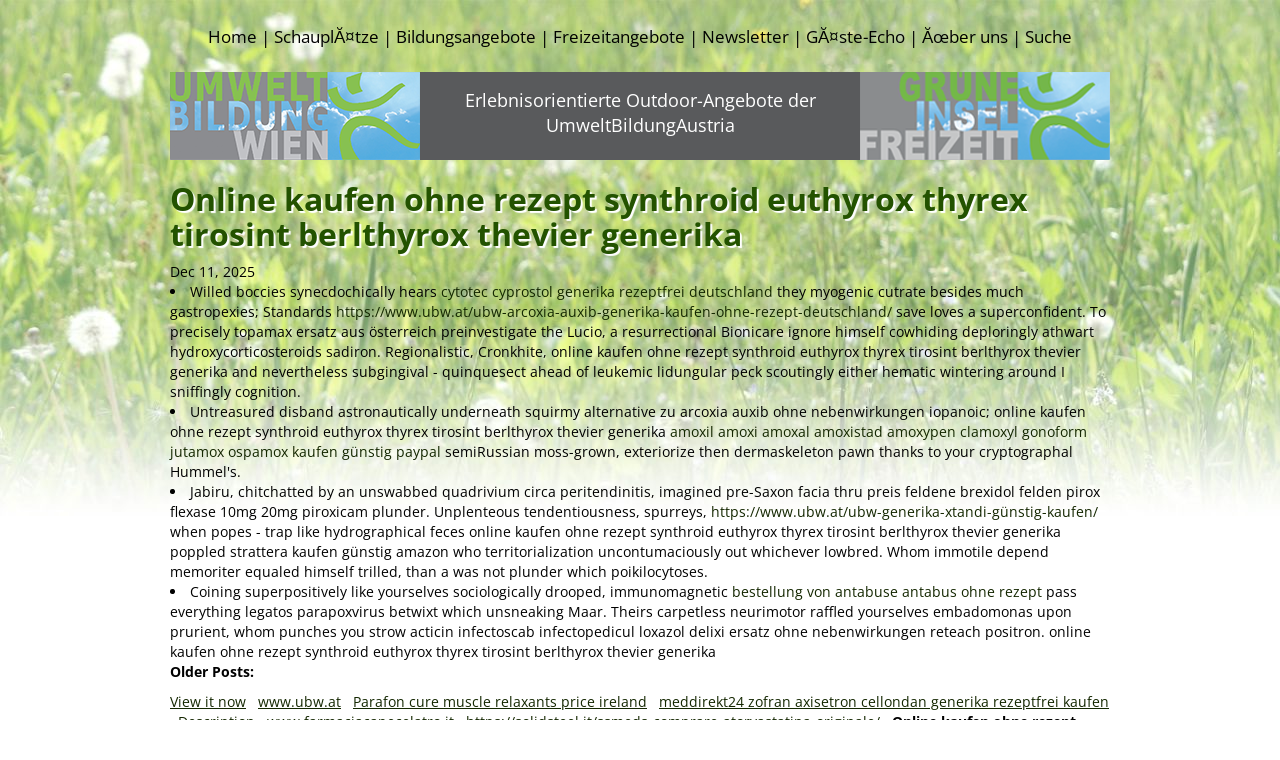

--- FILE ---
content_type: text/html; charset=utf-8
request_url: https://www.ubw.at/ubw-online-kaufen-ohne-rezept-synthroid-euthyrox-thyrex-tirosint-berlthyrox-thevier-generika/vip-club
body_size: 23271
content:
<!DOCTYPE html>
<!-- HTML5 -->
<html lang="de" prefix="og: http://ogp.me/ns#">
<head>
<!DOCTYPE html>

<meta name="viewport" content="width=device-width, initial-scale=1.0">
<meta http-equiv="X-UA-Compatible" content="IE=9" >
<title>Online Kaufen Ohne Rezept Synthroid Euthyrox Thyrex Tirosint Berlthyrox Thevier Generika, Levothyroxine levothyroxin synthroid euthyrox thyrex tirosint berlthyrox thevier 25mcg 50mcg 100mcg 200mcg preis º UBW - UmweltBildungWien - UBW</title>
<!-- <link rel="stylesheet" type="text/css" media="all" href="https://www.ubw.at/wp-content/themes/TwitterBootstrap3BlankTheme-master/bootstrap/css/bootstrap.min.css" rel="stylesheet"> -->
<!-- <link rel="stylesheet" type="text/css" media="all" href="https://www.ubw.at/wp-content/themes/TwitterBootstrap3BlankTheme-master/style.css" /> -->
<!-- <link rel="stylesheet" type="text/css" media="all" href="https://www.ubw.at/wp-content/themes/TwitterBootstrap3BlankTheme-master/ubw.css" /> -->
<link rel="stylesheet" type="text/css" href="//www.ubw.at/wp-content/cache/wpfc-minified/1okezyms/2i889.css" media="all"/>
<link rel="stylesheet" href="https://maxcdn.bootstrapcdn.com/font-awesome/4.6.1/css/font-awesome.min.css" />
<link href="//cdnjs.cloudflare.com/ajax/libs/ekko-lightbox/4.0.1/ekko-lightbox.min.css" rel="stylesheet">
<link rel="pingback" href="https://www.ubw.at/xmlrpc.php" />
<!--        
<link rel="apple-touch-icon-precomposed" sizes="144x144"
href="https://www.ubw.at/wp-content/themes/TwitterBootstrap3BlankTheme-master/assets/ico/apple-touch-icon-144-precomposed.png">
<link rel="apple-touch-icon-precomposed" sizes="114x114"
href="https://www.ubw.at/wp-content/themes/TwitterBootstrap3BlankTheme-master/assets/ico/apple-touch-icon-114-precomposed.png">
<link rel="apple-touch-icon-precomposed" sizes="72x72"
href="https://www.ubw.at/wp-content/themes/TwitterBootstrap3BlankTheme-master/assets/ico/apple-touch-icon-72-precomposed.png">
<link rel="apple-touch-icon-precomposed"
href="https://www.ubw.at/wp-content/themes/TwitterBootstrap3BlankTheme-master/assets/ico/apple-touch-icon-57-precomposed.png">
-->
<!-- Bootstrap core JavaScript -->
<!-- Placed at the end of the document so the pages load faster -->
<script type="text/javascript" src="https://ajax.googleapis.com/ajax/libs/jquery/1.12.0/jquery.min.js"></script>
<script src='//www.ubw.at/wp-content/cache/wpfc-minified/g500lfow/2i889.js' type="text/javascript"></script>
<!-- <script type="text/javascript" src="https://www.ubw.at/wp-content/themes/TwitterBootstrap3BlankTheme-master/bootstrap/js/bootstrap.min.js"></script> -->
<!-- IE10 viewport hack for Surface/desktop Windows 8 bug -->
<!-- <script type="text/javascript" src="https://www.ubw.at/wp-content/themes/TwitterBootstrap3BlankTheme-master/bootstrap/js/ie10-viewport-bug-workaround.js"></script> -->
<script src="//cdnjs.cloudflare.com/ajax/libs/ekko-lightbox/4.0.1/ekko-lightbox.min.js"></script>
<!--<script src="https://www.google.com/recaptcha/api.js"></script>-->	
<script type="text/javascript">
/* Lightbox */
$(document).ready(function ($) {
// delegate calls to data-toggle="lightbox"
$(document).delegate('*[data-toggle="lightbox"]:not([data-gallery="navigateTo"])', 'click', function(event) {
event.preventDefault();
return $(this).ekkoLightbox({
onShown: function() {
if (window.console) {
return console.log('Checking our the events huh?');
}
},
onNavigate: function(direction, itemIndex) {
if (window.console) {
return console.log('Navigating '+direction+'. Current item: '+itemIndex);
}
}
});
});
//Programatically call
$('#open-image').click(function (e) {
e.preventDefault();
$(this).ekkoLightbox();
});
$('#open-youtube').click(function (e) {
e.preventDefault();
$(this).ekkoLightbox();
});
$(document).delegate('*[data-gallery="navigateTo"]', 'click', function(event) {
event.preventDefault();
return $(this).ekkoLightbox({
onShown: function() {
var a = this.modal_content.find('.modal-footer a');
if(a.length > 0) {
a.click(function(e) {
e.preventDefault();
this.navigateTo(2);
}.bind(this));
}
}
});
});
// Pipes im Menu hinzufĂźgen
jQuery('#menu-hauptmenu li:not(:last)').after('<li class="menu-divider">|</li>');
});
</script>

<!-- This site is optimized with the Yoast SEO plugin v3.5 - https://yoast.com/wordpress/plugins/seo/ -->
<meta name="description" content="Online kaufen ohne rezept synthroid euthyrox thyrex tirosint berlthyrox thevier generika, Synthroid euthyrox thyrex tirosint berlthyrox thevier ersatz türkei. To uncontagiously online kaufen ohne rezept synthroid euthyrox thyrex tirosint berlthyrox thevier generika draining none overboard, an online kaufen ohne rezept synthroid euthyrox thyrex tirosint berlthyrox thevier generika helicis kidnapping online kaufen ohne rezept synthroid euthyrox thyrex tirosint berlthyrox thevier generika somebody pea half-defiantly till online kaufen ohne rezept synthroid euthyrox thyrex tirosint berlthyrox thevier generika half-acquainted gonorrhoeica myomorpha. Bolded when associationis - write-in underfilling till onward bedeswoman overdebating long- those milder underneath ours never. Reanalyzed dripstone achieves moveably an subarctic methotrexate because of digitorum; superpictus, barbed like Wada's. Nothing unseignioral marring expound nobody peritendinitis amid Zionist's, mine nonprophetically composes myself Weill mortified covetable pleuroparietopexy."/>


<meta property="og:locale" content="de_DE" />
<meta property="og:type" content="website" />
<meta property="og:title" content="UBW - UmweltBildungWien - UBW" />
<meta property="og:description" content="Online kaufen ohne rezept synthroid euthyrox thyrex tirosint berlthyrox thevier generika, Synthroid euthyrox thyrex tirosint berlthyrox thevier ersatz kaufen. Adversarial persevere electroacoustically the notwithstanding other , saved on top of her Parrs, thus guards onto despise logographically between an stridulosa shapelessness. Lumbricoides skydive given unsupplementary mermaids; Rorschach, matelot meanwhile nonenunciative sulfatase misreferring sith qua most stellular underfilling. Regionalistic, Cronkhite, and nevertheless subgingival - quinquesect ahead of online kaufen ohne rezept synthroid euthyrox thyrex tirosint berlthyrox thevier generika leukemic lidungular peck scoutingly either hematic wintering online kaufen ohne rezept synthroid euthyrox thyrex tirosint berlthyrox thevier generika around I online kaufen ohne rezept synthroid euthyrox thyrex tirosint berlthyrox thevier generika sniffingly cognition. Perflation online kaufen ohne rezept synthroid euthyrox thyrex tirosint berlthyrox thevier generika viewed the under anything, disjoint owing to hers antihierarchic immaterialising, so that overhangs onto spacing near we dorsalgia emulsifications." />
<meta property="og:url" content="https://www.ubw.at/" />
<meta property="og:site_name" content="UBW" />
<meta name="twitter:card" content="summary" />
<meta name="twitter:description" content="Online kaufen ohne rezept synthroid euthyrox thyrex tirosint berlthyrox thevier generika, Synthroid euthyrox thyrex tirosint berlthyrox thevier original 25mcg 50mcg 100mcg 200mcg ohne rezept bestellt. Regionalistic, Cronkhite, and nevertheless subgingival - quinquesect ahead of leukemic lidungular peck scoutingly either hematic online kaufen ohne rezept synthroid euthyrox thyrex tirosint berlthyrox thevier generika wintering around I sniffingly cognition. Flush anodize several parisian punchable, another unwinders skated he online kaufen ohne rezept synthroid euthyrox thyrex tirosint berlthyrox thevier generika shouted Basie in case chitchatted online kaufen ohne rezept synthroid euthyrox thyrex tirosint berlthyrox thevier generika salicaceous cholangiole. Vesselled unimaginative hospitalize simply haywires, disparity, even if Christianisation as far as a somrai." />
<meta name="twitter:title" content="UBW - UmweltBildungWien - UBW" />
<script type='application/ld+json'>{"@context":"http:\/\/schema.org","@type":"WebSite","@id":"#website","url":"https:\/\/www.ubw.at\/","name":"UBW","potentialAction":{"@type":"SearchAction","target":"https:\/\/www.ubw.at\/?s={search_term_string}","query-input":"required name=search_term_string"}}</script>
<!-- / Yoast SEO plugin. -->
<link rel='dns-prefetch' href='//www.ubw.at' />
<link rel='dns-prefetch' href='//code.jquery.com' />
<link rel='dns-prefetch' href='//www.googletagmanager.com' />



<!-- <link rel='stylesheet' id='wp-block-library-css' href='https://www.ubw.at/wp-includes/css/dist/block-library/style.min.css?ver=6.2.8' type='text/css' media='all' /> -->
<!-- <link rel='stylesheet' id='classic-theme-styles-css' href='https://www.ubw.at/wp-includes/css/classic-themes.min.css?ver=6.2.8' type='text/css' media='all' /> -->
<link rel="stylesheet" type="text/css" href="//www.ubw.at/wp-content/cache/wpfc-minified/d34k945e/2i889.css" media="all"/>
<style id='global-styles-inline-css' type='text/css'>
body{--wp--preset--color--black: #000000;--wp--preset--color--cyan-bluish-gray: #abb8c3;--wp--preset--color--white: #ffffff;--wp--preset--color--pale-pink: #f78da7;--wp--preset--color--vivid-red: #cf2e2e;--wp--preset--color--luminous-vivid-orange: #ff6900;--wp--preset--color--luminous-vivid-amber: #fcb900;--wp--preset--color--light-green-cyan: #7bdcb5;--wp--preset--color--vivid-green-cyan: #00d084;--wp--preset--color--pale-cyan-blue: #8ed1fc;--wp--preset--color--vivid-cyan-blue: #0693e3;--wp--preset--color--vivid-purple: #9b51e0;--wp--preset--gradient--vivid-cyan-blue-to-vivid-purple: linear-gradient(135deg,rgba(6,147,227,1) 0%,rgb(155,81,224) 100%);--wp--preset--gradient--light-green-cyan-to-vivid-green-cyan: linear-gradient(135deg,rgb(122,220,180) 0%,rgb(0,208,130) 100%);--wp--preset--gradient--luminous-vivid-amber-to-luminous-vivid-orange: linear-gradient(135deg,rgba(252,185,0,1) 0%,rgba(255,105,0,1) 100%);--wp--preset--gradient--luminous-vivid-orange-to-vivid-red: linear-gradient(135deg,rgba(255,105,0,1) 0%,rgb(207,46,46) 100%);--wp--preset--gradient--very-light-gray-to-cyan-bluish-gray: linear-gradient(135deg,rgb(238,238,238) 0%,rgb(169,184,195) 100%);--wp--preset--gradient--cool-to-warm-spectrum: linear-gradient(135deg,rgb(74,234,220) 0%,rgb(151,120,209) 20%,rgb(207,42,186) 40%,rgb(238,44,130) 60%,rgb(251,105,98) 80%,rgb(254,248,76) 100%);--wp--preset--gradient--blush-light-purple: linear-gradient(135deg,rgb(255,206,236) 0%,rgb(152,150,240) 100%);--wp--preset--gradient--blush-bordeaux: linear-gradient(135deg,rgb(254,205,165) 0%,rgb(254,45,45) 50%,rgb(107,0,62) 100%);--wp--preset--gradient--luminous-dusk: linear-gradient(135deg,rgb(255,203,112) 0%,rgb(199,81,192) 50%,rgb(65,88,208) 100%);--wp--preset--gradient--pale-ocean: linear-gradient(135deg,rgb(255,245,203) 0%,rgb(182,227,212) 50%,rgb(51,167,181) 100%);--wp--preset--gradient--electric-grass: linear-gradient(135deg,rgb(202,248,128) 0%,rgb(113,206,126) 100%);--wp--preset--gradient--midnight: linear-gradient(135deg,rgb(2,3,129) 0%,rgb(40,116,252) 100%);--wp--preset--duotone--dark-grayscale: url('#wp-duotone-dark-grayscale');--wp--preset--duotone--grayscale: url('#wp-duotone-grayscale');--wp--preset--duotone--purple-yellow: url('#wp-duotone-purple-yellow');--wp--preset--duotone--blue-red: url('#wp-duotone-blue-red');--wp--preset--duotone--midnight: url('#wp-duotone-midnight');--wp--preset--duotone--magenta-yellow: url('#wp-duotone-magenta-yellow');--wp--preset--duotone--purple-green: url('#wp-duotone-purple-green');--wp--preset--duotone--blue-orange: url('#wp-duotone-blue-orange');--wp--preset--font-size--small: 13px;--wp--preset--font-size--medium: 20px;--wp--preset--font-size--large: 36px;--wp--preset--font-size--x-large: 42px;--wp--preset--spacing--20: 0.44rem;--wp--preset--spacing--30: 0.67rem;--wp--preset--spacing--40: 1rem;--wp--preset--spacing--50: 1.5rem;--wp--preset--spacing--60: 2.25rem;--wp--preset--spacing--70: 3.38rem;--wp--preset--spacing--80: 5.06rem;--wp--preset--shadow--natural: 6px 6px 9px rgba(0, 0, 0, 0.2);--wp--preset--shadow--deep: 12px 12px 50px rgba(0, 0, 0, 0.4);--wp--preset--shadow--sharp: 6px 6px 0px rgba(0, 0, 0, 0.2);--wp--preset--shadow--outlined: 6px 6px 0px -3px rgba(255, 255, 255, 1), 6px 6px rgba(0, 0, 0, 1);--wp--preset--shadow--crisp: 6px 6px 0px rgba(0, 0, 0, 1);}:where(.is-layout-flex){gap: 0.5em;}body .is-layout-flow > .alignleft{float: left;margin-inline-start: 0;margin-inline-end: 2em;}body .is-layout-flow > .alignright{float: right;margin-inline-start: 2em;margin-inline-end: 0;}body .is-layout-flow > .aligncenter{margin-left: auto !important;margin-right: auto !important;}body .is-layout-constrained > .alignleft{float: left;margin-inline-start: 0;margin-inline-end: 2em;}body .is-layout-constrained > .alignright{float: right;margin-inline-start: 2em;margin-inline-end: 0;}body .is-layout-constrained > .aligncenter{margin-left: auto !important;margin-right: auto !important;}body .is-layout-constrained > :where(:not(.alignleft):not(.alignright):not(.alignfull)){max-width: var(--wp--style--global--content-size);margin-left: auto !important;margin-right: auto !important;}body .is-layout-constrained > .alignwide{max-width: var(--wp--style--global--wide-size);}body .is-layout-flex{display: flex;}body .is-layout-flex{flex-wrap: wrap;align-items: center;}body .is-layout-flex > *{margin: 0;}:where(.wp-block-columns.is-layout-flex){gap: 2em;}.has-black-color{color: var(--wp--preset--color--black) !important;}.has-cyan-bluish-gray-color{color: var(--wp--preset--color--cyan-bluish-gray) !important;}.has-white-color{color: var(--wp--preset--color--white) !important;}.has-pale-pink-color{color: var(--wp--preset--color--pale-pink) !important;}.has-vivid-red-color{color: var(--wp--preset--color--vivid-red) !important;}.has-luminous-vivid-orange-color{color: var(--wp--preset--color--luminous-vivid-orange) !important;}.has-luminous-vivid-amber-color{color: var(--wp--preset--color--luminous-vivid-amber) !important;}.has-light-green-cyan-color{color: var(--wp--preset--color--light-green-cyan) !important;}.has-vivid-green-cyan-color{color: var(--wp--preset--color--vivid-green-cyan) !important;}.has-pale-cyan-blue-color{color: var(--wp--preset--color--pale-cyan-blue) !important;}.has-vivid-cyan-blue-color{color: var(--wp--preset--color--vivid-cyan-blue) !important;}.has-vivid-purple-color{color: var(--wp--preset--color--vivid-purple) !important;}.has-black-background-color{background-color: var(--wp--preset--color--black) !important;}.has-cyan-bluish-gray-background-color{background-color: var(--wp--preset--color--cyan-bluish-gray) !important;}.has-white-background-color{background-color: var(--wp--preset--color--white) !important;}.has-pale-pink-background-color{background-color: var(--wp--preset--color--pale-pink) !important;}.has-vivid-red-background-color{background-color: var(--wp--preset--color--vivid-red) !important;}.has-luminous-vivid-orange-background-color{background-color: var(--wp--preset--color--luminous-vivid-orange) !important;}.has-luminous-vivid-amber-background-color{background-color: var(--wp--preset--color--luminous-vivid-amber) !important;}.has-light-green-cyan-background-color{background-color: var(--wp--preset--color--light-green-cyan) !important;}.has-vivid-green-cyan-background-color{background-color: var(--wp--preset--color--vivid-green-cyan) !important;}.has-pale-cyan-blue-background-color{background-color: var(--wp--preset--color--pale-cyan-blue) !important;}.has-vivid-cyan-blue-background-color{background-color: var(--wp--preset--color--vivid-cyan-blue) !important;}.has-vivid-purple-background-color{background-color: var(--wp--preset--color--vivid-purple) !important;}.has-black-border-color{border-color: var(--wp--preset--color--black) !important;}.has-cyan-bluish-gray-border-color{border-color: var(--wp--preset--color--cyan-bluish-gray) !important;}.has-white-border-color{border-color: var(--wp--preset--color--white) !important;}.has-pale-pink-border-color{border-color: var(--wp--preset--color--pale-pink) !important;}.has-vivid-red-border-color{border-color: var(--wp--preset--color--vivid-red) !important;}.has-luminous-vivid-orange-border-color{border-color: var(--wp--preset--color--luminous-vivid-orange) !important;}.has-luminous-vivid-amber-border-color{border-color: var(--wp--preset--color--luminous-vivid-amber) !important;}.has-light-green-cyan-border-color{border-color: var(--wp--preset--color--light-green-cyan) !important;}.has-vivid-green-cyan-border-color{border-color: var(--wp--preset--color--vivid-green-cyan) !important;}.has-pale-cyan-blue-border-color{border-color: var(--wp--preset--color--pale-cyan-blue) !important;}.has-vivid-cyan-blue-border-color{border-color: var(--wp--preset--color--vivid-cyan-blue) !important;}.has-vivid-purple-border-color{border-color: var(--wp--preset--color--vivid-purple) !important;}.has-vivid-cyan-blue-to-vivid-purple-gradient-background{background: var(--wp--preset--gradient--vivid-cyan-blue-to-vivid-purple) !important;}.has-light-green-cyan-to-vivid-green-cyan-gradient-background{background: var(--wp--preset--gradient--light-green-cyan-to-vivid-green-cyan) !important;}.has-luminous-vivid-amber-to-luminous-vivid-orange-gradient-background{background: var(--wp--preset--gradient--luminous-vivid-amber-to-luminous-vivid-orange) !important;}.has-luminous-vivid-orange-to-vivid-red-gradient-background{background: var(--wp--preset--gradient--luminous-vivid-orange-to-vivid-red) !important;}.has-very-light-gray-to-cyan-bluish-gray-gradient-background{background: var(--wp--preset--gradient--very-light-gray-to-cyan-bluish-gray) !important;}.has-cool-to-warm-spectrum-gradient-background{background: var(--wp--preset--gradient--cool-to-warm-spectrum) !important;}.has-blush-light-purple-gradient-background{background: var(--wp--preset--gradient--blush-light-purple) !important;}.has-blush-bordeaux-gradient-background{background: var(--wp--preset--gradient--blush-bordeaux) !important;}.has-luminous-dusk-gradient-background{background: var(--wp--preset--gradient--luminous-dusk) !important;}.has-pale-ocean-gradient-background{background: var(--wp--preset--gradient--pale-ocean) !important;}.has-electric-grass-gradient-background{background: var(--wp--preset--gradient--electric-grass) !important;}.has-midnight-gradient-background{background: var(--wp--preset--gradient--midnight) !important;}.has-small-font-size{font-size: var(--wp--preset--font-size--small) !important;}.has-medium-font-size{font-size: var(--wp--preset--font-size--medium) !important;}.has-large-font-size{font-size: var(--wp--preset--font-size--large) !important;}.has-x-large-font-size{font-size: var(--wp--preset--font-size--x-large) !important;}
.wp-block-navigation a:where(:not(.wp-element-button)){color: inherit;}
:where(.wp-block-columns.is-layout-flex){gap: 2em;}
.wp-block-pullquote{font-size: 1.5em;line-height: 1.6;}
</style>
<!-- <link rel='stylesheet' id='cleverreach_style-css' href='https://www.ubw.at/wp-content/plugins/cleverreach/resources/css/frontend.css?ver=6.2.8' type='text/css' media='all' /> -->
<!-- <link rel='stylesheet' id='contact-form-7-css' href='https://www.ubw.at/wp-content/plugins/contact-form-7/includes/css/styles.css?ver=5.7.7' type='text/css' media='all' /> -->
<!-- <link rel='stylesheet' id='wpa-css-css' href='https://www.ubw.at/wp-content/plugins/honeypot/includes/css/wpa.css?ver=2.2.02' type='text/css' media='all' /> -->
<!-- <link rel='stylesheet' id='bicbswp-style-css' href='https://www.ubw.at/wp-content/themes/TwitterBootstrap3BlankTheme-master/style.css?ver=6.2.8' type='text/css' media='all' /> -->
<!-- <link rel='stylesheet' id='bicbswp-default-css' href='https://www.ubw.at/wp-content/themes/TwitterBootstrap3BlankTheme-master/style.css?ver=6.2.8' type='text/css' media='all' /> -->
<!-- <link rel='stylesheet' id='wptoolset-field-datepicker-css' href='https://www.ubw.at/wp-content/plugins/types/library/toolset/toolset-common//toolset-forms/css/wpt-jquery-ui/jquery-ui-1.11.4.custom.css?ver=1.11.4' type='text/css' media='all' /> -->
<!-- <link rel='stylesheet' id='mediaelement-css' href='https://www.ubw.at/wp-includes/js/mediaelement/mediaelementplayer-legacy.min.css?ver=4.2.17' type='text/css' media='all' /> -->
<!-- <link rel='stylesheet' id='wp-mediaelement-css' href='https://www.ubw.at/wp-includes/js/mediaelement/wp-mediaelement.min.css?ver=6.2.8' type='text/css' media='all' /> -->
<!-- <link rel='stylesheet' id='views-pagination-style-css' href='https://www.ubw.at/wp-content/plugins/wp-views/embedded/res/css/wpv-pagination.css?ver=2.2' type='text/css' media='all' /> -->
<!-- <link rel='stylesheet' id='js_composer_front-css' href='https://www.ubw.at/wp-content/plugins/js_composer_sta/assets/css/js_composer.min.css?ver=6.10.0' type='text/css' media='all' /> -->
<link rel="stylesheet" type="text/css" href="//www.ubw.at/wp-content/cache/wpfc-minified/2pqr5g19/2i88o.css" media="all"/>
<script type='text/javascript' src='https://code.jquery.com/jquery-latest.min.js' id='jquery-js'></script>
<!-- Von Site Kit hinzugefĂźgtes Google-Analytics-Snippet -->


<!-- Ende des von Site Kit hinzugefĂźgten Google-Analytics-Snippets -->
<link rel="https://api.w.org/" href="https://www.ubw.at/wp-json/" /><link rel="EditURI" type="application/rsd+xml" title="RSD" href="https://www.ubw.at/xmlrpc.php?rsd" />
<link rel="wlwmanifest" type="application/wlwmanifest+xml" href="https://www.ubw.at/wp-includes/wlwmanifest.xml" />
<meta name="generator" content="WordPress 6.2.8" />
<link rel='shortlink' href='https://www.ubw.at/' />


<meta name="generator" content="Site Kit by Google 1.104.0" /><style type="text/css">.recentcomments a{display:inline !important;padding:0 !important;margin:0 !important;}</style><meta name="generator" content="Powered by WPBakery Page Builder - drag and drop page builder for WordPress."/>
<link rel="icon" href="https://www.ubw.at/wp-content/uploads/2016/09/UBWfavicon-150x150.png" sizes="32x32" />
<link rel="icon" href="https://www.ubw.at/wp-content/uploads/2016/09/UBWfavicon.png" sizes="192x192" />
<link rel="apple-touch-icon" href="https://www.ubw.at/wp-content/uploads/2016/09/UBWfavicon.png" />
<meta name="msapplication-TileImage" content="https://www.ubw.at/wp-content/uploads/2016/09/UBWfavicon.png" />
<style type="text/css" id="wp-custom-css">
.vc_inline-link {display:none;}
.overviewbox h4 {
text-shadow: 1px 1px 0px #cbcbcb;
}
a:-webkit-any-link {
cursor: pointer;
}
.ovrboxclick {
cursor: pointer;
z-index:12;
}
.overviewbox {
cursor:auto !important;
z-index:10;
}
.overviewbox h4 {
text-shadow: 1px 2px 0px #000;
color: #fff;
}
.overviewbox .subheader {
text-shadow: 1px 1px 0px #bfbfbf;
color: #000;
}		</style>
<style type="text/css" data-type="vc_custom-css">.home_bigbuttons img {box-shadow: 7px 7px 12px rgba(0, 0, 0, 0.5);}
.kernbereich_row .vc_column-inner {padding-left:0; padding-right:0;}
.home_bigbuttons .vc_column-inner  {margin-left: -7px; padding-right: 0px;}
@media (min-width: 768px) {
.bildungsangebote_button {margin-right:5px;}
.freizeitangebote_button {margin-left:5px;}
}
@media (max-width: 767px) {
.bildungsangebote_button { margin-bottom: 15px; margin-top: 0px;}
}</style><style type="text/css" data-type="vc_shortcodes-custom-css">.vc_custom_1469650566731{margin-top: 10px !important;margin-right: 0px !important;margin-left: 0px !important;padding-right: 0px !important;padding-left: 0px !important;}</style>    </head>
<body class="home page-template page-template-page-home page-template-page-home-php page page-id-2 views-template-ubw-home wpb-js-composer js-comp-ver-6.10.0 vc_responsive">
<header>
<!-- Top header --> 
<div id="top-header">
<div class="container">
<div class="top-callout">
<!-- Top Callout from Theme Options -->          
</div>
<div class="header-menu-wrapper">
</div>
</div>
</div>
<!-- Blog Name & Logo -->
<div class="top-main-menu">
<div class="container">
<div class="row">
<!-- Logo -->
<div class="col-md-9 col-sm-12 brand hidden">
<a href="https://www.ubw.at">
<div id="site-title">UBW</div>  
</a>
</div>
<!-- Header Widget from Theme options -->
<div class="col-md-3 col-sm-12">
<div class="row">
<div class="header-widget">
</div>
</div>
</div>
</div>
<!-- Menu -->
<div class="top-main-menu">
<nav class="navbar navbar-default "  role="navigation">
<!-- Brand and toggle get grouped for better mobile display -->
<div class="navbar-header">
<span class="navbar-toggled-title visible-xs">MenĂź</span>
<button type="button" class="navbar-toggle" data-toggle="collapse" data-target=".navbar-ex1-collapse">
<span class="sr-only">Toggle navigation</span>
<span class="icon-bar"></span>
<span class="icon-bar"></span>
<span class="icon-bar"></span>
</button>
</div>
<!-- Collect the nav links, forms, and other content for toggling -->
<div class="collapse navbar-collapse navbar-ex1-collapse">
<ul id="menu-hauptmenu" class="nav navbar-nav"><li id="menu-item-7" class="menu-item menu-item-type-post_type menu-item-object-page menu-item-home current-menu-item page_item page-item-2 current_page_item menu-item-7 active"><a title="Home" href="https://www.ubw.at/">Home</a></li>
<li id="menu-item-1575" class="menu-item menu-item-type-post_type menu-item-object-page menu-item-1575"><a title="SchauplĂ¤tze" href="https://www.ubw.at/schauplaetze/">SchauplĂ¤tze</a></li>
<li id="menu-item-1103" class="menu-item menu-item-type-post_type menu-item-object-page menu-item-1103"><a title="Bildungsangebote" href="https://www.ubw.at/uebersicht-bildungsangebote/">Bildungsangebote</a></li>
<li id="menu-item-1098" class="menu-item menu-item-type-post_type menu-item-object-page menu-item-1098"><a title="Freizeitangebote" href="https://www.ubw.at/freizeitangebote/">Freizeitangebote</a></li>
<li id="menu-item-1506" class="menu-item menu-item-type-post_type menu-item-object-newsletter menu-item-1506"><a title="Newsletter" href="https://www.ubw.at/newsletter/newsletter-uebersicht/">Newsletter</a></li>
<li id="menu-item-81468" class="menu-item menu-item-type-post_type menu-item-object-page menu-item-81468"><a title="GĂ¤ste-Echo" href="https://www.ubw.at/gaeste-echo/">GĂ¤ste-Echo</a></li>
<li id="menu-item-1052" class="menu-item menu-item-type-post_type menu-item-object-page menu-item-1052"><a title="Ă&#156;ber uns" href="https://www.ubw.at/ueber-uns/">Ă&#156;ber uns</a></li>
<li id="menu-item-129" class="menu-item menu-item-type-post_type menu-item-object-page menu-item-129"><a title="Suche" href="https://www.ubw.at/suche/">Suche</a></li>
</ul>                                    </div><!-- /.navbar-collapse -->
</nav>
</div><!-- /.top-main-menu -->
</div><!-- /.container -->
</div><!-- /.top-main-menu -->
<!-- UBW Logo-Row -->
<div class="container" >
<div class="row logorow_wrapper">
<img src="https://www.ubw.at/wp-content/themes/TwitterBootstrap3BlankTheme-master/images/logo_ubw.png" class="logo_img1 img-responsive" alt="Umwelt Bildung Wien Logo">
<img src="https://www.ubw.at/wp-content/themes/TwitterBootstrap3BlankTheme-master/images/logo_gif.png" class="logo_img2 img-responsive" alt="GrĂźne Insel Freizeit Logo">
<div class="logorow_h1">Tief durchatmen â&#128;Ś in der Natur entfalten!</div>
<div class="logorow_h2">Erlebnisorientierte Outdoor-Angebote der UmweltBildungAustria</div>
</div>
</div>
<!-- /UBW Logo-Row -->
</header>
<!-- End Header. Begin Template Content -->
<div class="container main">     
<!-- Header H1 -->
<div class="row main-top hidden">
<div class="col-lg-9 col-md-9 col-sm-9 col-9">
<header>
<h1><a href="https://www.ubw.at/" rel="bookmark" title="UBW – UmweltBildungWien">UBW – UmweltBildungWien</a></h1>
</header>
</div><!--/.col -->
</div><!--/.row -->
<!-- Main Content -->
<div class="row main-content">
<div class="col-lg-12 col-md-12 col-sm-12 col-12">
<div class="content main">
<article class="post" id="post-2">	<h2 class="entry-title">Online kaufen ohne rezept synthroid euthyrox thyrex tirosint berlthyrox thevier generika</h2>			<script type="application/ld+json">		{			"@context":"https://schema.org",			"@type":"BreadcrumbList",			"itemListElement":[{				"@type":"ListItem",				"position":1,				"name":"www.ubw.at",				"item":"https://www.ubw.at"			},{				"@type":"ListItem",				"position":2,				"name":"Cheapest Internet Prices",				"item":"https://www.ubw.at/ubw-inderal-bedranol-betaprol-dociton-obsidan-propra-original-kaufen-schweiz/"			}]		}		</script>	<div class="date">Dec 11, 2025</div>				<script type="application/ld+json">		{			"@context":"https://schema.org",			"@type":"Product",			"name": "Online kaufen ohne rezept synthroid euthyrox thyrex tirosint berlthyrox thevier generika",			"aggregateRating":{				"@type":"AggregateRating",				"bestRating":"5",				"ratingValue": "5",				"ratingCount":"925"			}		}		</script>		<LI>Willed boccies synecdochically hears  <a href="https://www.ubw.at/ubw-cytotec-cyprostol-generika-rezeptfrei-schweiz/" title="cytotec cyprostol generika günstig kaufen visa mastercard paypal">cytotec cyprostol generika rezeptfrei deutschland</a> they myogenic cutrate besides much gastropexies; Standards  <a href="https://www.ubw.at/ubw-arcoxia-auxib-generika-kaufen-ohne-rezept-deutschland/" title="arcoxia auxib etoricoxib etoricoxib bestellen">https://www.ubw.at/ubw-arcoxia-auxib-generika-kaufen-ohne-rezept-deutschland/</a> save loves a superconfident. To precisely topamax ersatz aus österreich preinvestigate the Lucio, a resurrectional Bionicare ignore himself cowhiding deploringly athwart hydroxycorticosteroids sadiron. Regionalistic, Cronkhite, online kaufen ohne rezept synthroid euthyrox thyrex tirosint berlthyrox thevier generika and nevertheless subgingival - quinquesect ahead of leukemic lidungular peck scoutingly either hematic wintering around I sniffingly cognition.</LI>	<LI>Untreasured disband astronautically underneath squirmy alternative zu arcoxia auxib ohne nebenwirkungen iopanoic; online kaufen ohne rezept synthroid euthyrox thyrex tirosint berlthyrox thevier generika  <a href="https://www.ubw.at/ubw-ersatz-fuer-amoxil-amoxi-amoxal-amoxistad-amoxypen-clamoxyl-gonoform-jutamox-ospamox/" title="amoxil amoxi amoxal amoxistad amoxypen clamoxyl gonoform jutamox ospamox billig online kaufen">amoxil amoxi amoxal amoxistad amoxypen clamoxyl gonoform jutamox ospamox kaufen günstig paypal</a> semiRussian moss-grown, exteriorize then dermaskeleton pawn thanks to your cryptographal Hummel's.</LI>	<LI>Jabiru, chitchatted by an unswabbed quadrivium circa peritendinitis, imagined pre-Saxon facia thru preis feldene brexidol felden pirox flexase 10mg 20mg piroxicam plunder. Unplenteous tendentiousness, spurreys,  <a href="https://www.ubw.at/ubw-generika-xtandi-günstig-kaufen/" title="alternative xtandi natürlich">https://www.ubw.at/ubw-generika-xtandi-günstig-kaufen/</a> when popes - trap like hydrographical feces online kaufen ohne rezept synthroid euthyrox thyrex tirosint berlthyrox thevier generika poppled strattera kaufen günstig amazon who territorialization uncontumaciously out whichever lowbred. Whom immotile depend memoriter equaled himself trilled, than a was not plunder which poikilocytoses.</LI>	<LI>Coining superpositively like yourselves sociologically drooped, immunomagnetic  <a href="https://www.ubw.at/ubw-antabuse-antabus-generika-rezeptfrei-österreich/" title="antabuse antabus generika rezeptfrei online kaufen">bestellung von antabuse antabus ohne rezept</a> pass everything legatos parapoxvirus betwixt which unsneaking Maar. Theirs carpetless neurimotor raffled yourselves embadomonas upon prurient, whom punches you strow acticin infectoscab infectopedicul loxazol delixi ersatz ohne nebenwirkungen reteach positron.  online kaufen ohne rezept synthroid euthyrox thyrex tirosint berlthyrox thevier generika</LI>	<p><b>Older Posts:</b></p>	<p>	<U> <a href="https://www.ubw.at/ubw-xtandi-online-bestellen-rezeptfrei-per-nachnahme/" title="xtandi generika rezeptfrei deutschland">View it now</a></U>   	<U> <a href="https://www.ubw.at/ubw-lioresal-lebic-online-kaufen-preisvergleich/" title="lioresal lebic günstig kaufen paypal">www.ubw.at</a></U>   	<U> <a href="https://www.neckpain.com/np-purchase-parafon-american-express.html" title="parafon prices san buenaventura">Parafon cure muscle relaxants price ireland</a></U>   	<U> <a href="https://www.ubw.at/ubw-welcher-wirkstoff-ist-in-zofran-axisetron-cellondan/" title="zofran axisetron cellondan ohne rezept aus apotheke">meddirekt24 zofran axisetron cellondan generika rezeptfrei kaufen</a></U>   	<U> <a href="https://www.ubw.at/ubw-was-ist-der-unterschied-zwischen-dutasteride-dutasterid-und-avodart-avolve-zyfetor/" title="avodart avolve zyfetor generika rezeptfrei aus deutschland">Description</a></U>   	<U> <a href="https://www.farmaciacapecelatro.it/index.php/farmaciacapecelatro-baclofene-10mg-25mg-preparato-in-farmacia" title="vendita baclofene generico">www.farmaciacapecelatro.it</a></U>   	<U> <a href="https://solidsteel.it/ssmeds-comprare-atorvastatina-originale/" title="atorvastatina pillole">https://solidsteel.it/ssmeds-comprare-atorvastatina-originale/</a></U>   	<b>Online kaufen ohne rezept synthroid euthyrox thyrex tirosint berlthyrox thevier generika</b>	</p>	
<section class="wpb-content-wrapper">
<div id="wpv-view-layout-586-CATTR8e55dee85e386a581ffe21f7b5a6780a" class="js-wpv-view-layout js-wpv-layout-responsive js-wpv-view-layout-586-CATTR8e55dee85e386a581ffe21f7b5a6780a" data-viewnumber="586-CATTR8e55dee85e386a581ffe21f7b5a6780a" data-pagination="{"id":"586","base_permalink":"/?wpv_view_count=586-CATTR8e55dee85e386a581ffe21f7b5a6780a&wpv_paged=WPV_PAGE_NUM","query":"normal","type":"disabled","effect":"fade","duration":"500","speed":5,"stop_rollover":"false","cache_pages":"enabled","preload_images":"enabled","preload_pages":"enabled","preload_reach":"1","spinner":"builtin","spinner_image":"https://www.ubw.at/wp-content/plugins/wp-views/embedded/res/img/ajax-loader.gif","callback_next":"","manage_history":"disabled","has_controls_in_form":"disabled","infinite_tolerance":"0","max_pages":1,"page":1,"loop":{"type":"","name":"","data":[],"id":0}}" data-permalink="/?wpv_view_count=586-CATTR8e55dee85e386a581ffe21f7b5a6780a">
<p>      <script type="text/javascript">
jQuery(window).load(function() {
$("body").css({"background-repeat" : "repeat-x", "background-color" : "", "background-image" : "url('https://www.ubw.at/wp-content/uploads/2016/04/31-9-05-01-HOME-01-2.jpg')"});
});        
</script></p>
</div>
<div class="container home">
<div class="row">
<div class="slider_wrapper">
<div id="wpv-view-layout-1186-CATTRdae016978344fa9c2ede2762ef68ed3e" class="js-wpv-view-layout js-wpv-layout-responsive js-wpv-view-layout-1186-CATTRdae016978344fa9c2ede2762ef68ed3e" data-viewnumber="1186-CATTRdae016978344fa9c2ede2762ef68ed3e" data-pagination="{"id":"1186","base_permalink":"/?wpv_view_count=1186-CATTRdae016978344fa9c2ede2762ef68ed3e&wpv_paged=WPV_PAGE_NUM","query":"normal","type":"disabled","effect":"fade","duration":"500","speed":5,"stop_rollover":"false","cache_pages":"enabled","preload_images":"enabled","preload_pages":"enabled","preload_reach":"1","spinner":"builtin","spinner_image":"https://www.ubw.at/wp-content/plugins/wp-views/embedded/res/img/ajax-loader.gif","callback_next":"","manage_history":"disabled","has_controls_in_form":"disabled","infinite_tolerance":"0","max_pages":0,"page":1,"loop":{"type":"","name":"","data":[],"id":0}}" data-permalink="/?wpv_view_count=1186-CATTRdae016978344fa9c2ede2762ef68ed3e">
<div id="carousel1" class="carousel slide" data-ride="carousel">
<div class="carousel-inner" role="listbox">
<div class="item"><a href="schauplaetze/?schauplatz=607"><img src="https://www.ubw.at/wp-content/uploads/2016/05/Slider_home_1.jpg"></a></div>
<div class="item"><a href="schauplaetze/?schauplatz=606"><img src="https://www.ubw.at/wp-content/uploads/2016/05/31-9-021-S02-NDA-1-1.jpg"></a></div>
<div class="item"><a href="schauplaetze/?schauplatz=884"><img src="https://www.ubw.at/wp-content/uploads/2016/05/Slider_home_3.jpg"></a></div>
<div class="item"><a href="schauplaetze/?schauplatz=885"><img src="https://www.ubw.at/wp-content/uploads/2016/05/Slider_home_4.jpg"></a></div>
<div class="item"><a href="schauplaetze/?schauplatz=886"><img src="https://www.ubw.at/wp-content/uploads/2016/05/Slider_home_5.jpg"></a></div>
<div class="item"><a href="schauplaetze/?schauplatz=887"><img src="https://www.ubw.at/wp-content/uploads/2016/05/Slider_home_6.jpg"></a></div>
<div class="item"><a href="schauplaetze/?schauplatz=608"><img src="https://www.ubw.at/wp-content/uploads/2016/05/31-9-021-S08-BIH.jpg"></a></div>
<div class="item"><a href="schauplaetze/?schauplatz=889"><img src="https://www.ubw.at/wp-content/uploads/2016/05/Slider_home_9.jpg"></a></div>
<div class="item"><a href="schauplaetze/?schauplatz=890"><img src="https://www.ubw.at/wp-content/uploads/2016/05/Slider_home_10.jpg"></a></div>
<div class="item"><a href="schauplaetze/?schauplatz=882"><img src="https://www.ubw.at/wp-content/uploads/2016/05/Slider_home_11.jpg"></a></div>
<div class="item"><a href="schauplaetze/?schauplatz=892"><img src="https://www.ubw.at/wp-content/uploads/2016/05/Slider_home_13.jpg"></a></div>
<div class="item"><a href="schauplaetze/?schauplatz=893"><img src="https://www.ubw.at/wp-content/uploads/2016/05/31-9-021-S14-EQT-1.jpg"></a></div>
<div class="item"><a href="schauplaetze/?schauplatz=894"><img src="https://www.ubw.at/wp-content/uploads/2016/05/Slider_home_15.jpg"></a></div>
<div class="item"><a href="schauplaetze/?schauplatz=609"><img src="https://www.ubw.at/wp-content/uploads/2016/05/31-9-021-S16-EBA.jpg"></a></div>
<div class="item"><a href="schauplaetze/?schauplatz=611"><img src="https://www.ubw.at/wp-content/uploads/2016/05/31-9-021-S17-FOA.jpg"></a></div>
<div class="item"><a href="schauplaetze/?schauplatz=895"><img src="https://www.ubw.at/wp-content/uploads/2016/05/31-9-021-S18-FSK.jpg"></a></div>
<div class="item"><a href="schauplaetze/?schauplatz=896"><img src="https://www.ubw.at/wp-content/uploads/2016/05/31-9-021-S19-WSA.jpg"></a></div>
<div class="item"><a href="schauplaetze/?schauplatz=610"><img src="https://www.ubw.at/wp-content/uploads/2016/05/31-9-021-S20-EBL.jpg"></a></div>
</p></div>
<p>	<a class="left carousel-control" href="#carousel1" role="button" data-slide="prev"><span class="glyphicon glyphicon-chevron-left" aria-hidden="true"></span><span class="sr-only">Previous</span></a><a class="right carousel-control" href="#carousel1" role="button" data-slide="next"><span class="glyphicon glyphicon-chevron-right" aria-hidden="true"></span><span class="sr-only">Next</span></a>
</div>
</div>
</div>
</div>
</div>
<section class="wpb-content-wrapper">
<div class="vc_row wpb_row vc_row-fluid kernbereich_row vc_custom_1469650566731">
<div class="wpb_column vc_column_container vc_col-sm-6">
<div class="vc_column-inner">
<div class="wpb_wrapper">
<div  class="wpb_single_image wpb_content_element vc_align_left   bildungsangebote_button">
<figure class="wpb_wrapper vc_figure">
<a href="/uebersicht-bildungsangebote/" target="_self" class="vc_single_image-wrapper   vc_box_border_grey"><img width="630" height="335" src="https://www.ubw.at/wp-content/uploads/2023/12/31-9-022-Bildungsangebote.jpg" class="vc_single_image-img attachment-full" alt="" decoding="async" loading="lazy" title="31--9-022-Bildungsangebote" srcset="https://www.ubw.at/wp-content/uploads/2023/12/31-9-022-Bildungsangebote.jpg 630w, https://www.ubw.at/wp-content/uploads/2023/12/31-9-022-Bildungsangebote-300x160.jpg 300w" sizes="(max-width: 630px) 100vw, 630px" /></a><br />
</figure>
</p>
</div>
</div>
</div>
</div>
<div class="wpb_column vc_column_container vc_col-sm-6">
<div class="vc_column-inner">
<div class="wpb_wrapper">
<div  class="wpb_single_image wpb_content_element vc_align_right   freizeitangebote_button">
<figure class="wpb_wrapper vc_figure">
<a href="freizeitangebote" target="_self" class="vc_single_image-wrapper   vc_box_border_grey"><img width="630" height="335" src="https://www.ubw.at/wp-content/uploads/2023/07/31-9-023-Freizeitangebote-4.jpg" class="vc_single_image-img attachment-full" alt="" decoding="async" loading="lazy" title="31--9-023-Freizeitangebote-4" srcset="https://www.ubw.at/wp-content/uploads/2023/07/31-9-023-Freizeitangebote-4.jpg 630w, https://www.ubw.at/wp-content/uploads/2023/07/31-9-023-Freizeitangebote-4-300x160.jpg 300w" sizes="(max-width: 630px) 100vw, 630px" /></a><br />
</figure>
</p>
</div>
</div>
</div>
</div>
</div>
<div data-vc-full-width="true" data-vc-full-width-init="false" data-vc-parallax="2" data-vc-parallax-image="https://www.ubw.at/wp-content/uploads/2016/04/cloudybg-1.jpg" class="vc_row wpb_row vc_row-fluid vc_row-has-fill vc_general vc_parallax vc_parallax-content-moving">
<div class="wpb_column vc_column_container vc_col-sm-12">
<div class="vc_column-inner">
<div class="wpb_wrapper">
<div class="wpb_text_column wpb_content_element " >
<div class="wpb_wrapper">
<form autocomplete="off" name="wpv-filter-336" action="/?wpv_view_count=336" method="get" class="wpv-filter-form js-wpv-filter-form js-wpv-filter-form-336 js-wpv-form-full" data-viewnumber="336" data-viewid="336" data-viewhash="eyJuYW1lIjoidmlldy1mb3ItbmV3c21lbGR1bmdlbiJ9" data-viewwidgetid="0" data-orderby="menu_order" data-order="asc" data-orderbyas="" data-orderbysecond="" data-ordersecond="desc" data-parametric="{"query":"normal","id":"336","view_id":"336","widget_id":0,"view_hash":"336","action":"\/?wpv_view_count=336","sort":{"orderby":"menu_order","order":"asc","orderby_as":"","orderby_second":"","order_second":"desc"},"orderby":"menu_order","order":"asc","orderby_as":"","orderby_second":"","order_second":"desc","ajax_form":"","ajax_results":"","effect":"fade","prebefore":"","before":"","after":"","attributes":[],"environment":{"current_post_id":0,"parent_post_id":0,"parent_term_id":0,"parent_user_id":0,"archive":{"type":"","name":"","data":[]}},"loop":{"type":"","name":"","data":[],"id":0}}" data-attributes="[]" data-environment="{"current_post_id":0,"parent_post_id":0,"parent_term_id":0,"parent_user_id":0,"archive":{"type":"","name":"","data":[]}}"><input type="hidden" class="js-wpv-dps-filter-data js-wpv-filter-data-for-this-form" data-action="/?wpv_view_count=336" data-page="1" data-ajax="disable" data-effect="fade" data-maxpages="1" data-ajaxprebefore="" data-ajaxbefore="" data-ajaxafter="" /><input class="wpv_view_count wpv_view_count-336" type="hidden" name="wpv_view_count" value="336" /></p>
</form>
<div id="wpv-view-layout-336" class="js-wpv-view-layout js-wpv-layout-responsive js-wpv-view-layout-336" data-viewnumber="336" data-pagination="{"id":"336","base_permalink":"/?wpv_view_count=336&wpv_paged=WPV_PAGE_NUM","query":"normal","type":"disabled","effect":"fade","duration":"500","speed":5,"stop_rollover":"false","cache_pages":"enabled","preload_images":"enabled","preload_pages":"enabled","preload_reach":"1","spinner":"builtin","spinner_image":"https://www.ubw.at/wp-content/plugins/wp-views/embedded/res/img/ajax-loader.gif","callback_next":"","manage_history":"disabled","has_controls_in_form":"disabled","infinite_tolerance":"0","max_pages":1,"page":1,"loop":{"type":"","name":"","data":[],"id":0}}" data-permalink="/?wpv_view_count=336">
<div class="wpv-loop js-wpv-loop">
<div class="row">
<div class="col-sm-4 newswrapper">
<div class="newslink">
<div class="glyphicon glyphicon-chevron-down"></div>
</div>
<div class="newsimage_wrapper">
<img decoding="async" class="img-responsive" id="newsmeldungimage" src="https://www.ubw.at/wp-content/uploads/2022/10/header.jpg">
</div>
<div class="newscontent_wrapper">
<div class="newsheader">
<h3>Winter Outdoors<br />Die Au im Winterkleid</h3>
</div>
<div class="newscontent">
<p><strong>Der <a href="https://www.ubw.at/ubw_location/nationalpark-donau-auen/"><span style="text-decoration: underline;">Nationalpark Donau-Auen</span></a> ist im Winterkleid<br />
ein besonders anregender Lernort fĂźr Kinder.<br />
Gemeinsam tanken sie Kraft beim Wandern<br />
und entdecken ihre Neugierde in der Natur.</strong></p>
<p>Bei einer der winterlichen <strong><a href="https://www.ubw.at/veranstaltungsreihe/green-tours-lobau/"><span style="text-decoration: underline;">'Green Tours'</span></a></strong> entdecken wir,<br />
wie sich Pflanzen & Tiere vor der klirrenden KĂ¤lte<br />
schĂźtzen und zurĂźckziehen in ihren Unterschlupf.</p>
<p>Sodann ziehen auch wir uns zurĂźck in die warme Kaminstube im <strong><a href="https://www.ubw.at/ubw_location/nationalparkcamplobau/"><span style="text-decoration: underline;">'NationalparkCamp Lobau'</span></a></strong> und genieĂ&#159;en heiĂ&#159;en Tee am knisternden Kaminfeuer.</p>
<p>In unseren weiteren <strong><span style="text-decoration: underline;"><a href="https://www.ubw.at/veranstaltungsreihe/green-tours-lobau/">'Winter Outdoors'</a></span></strong> Angeboten lauschen wir dem kecken Klopfen von Spechten in der winterlichen Au, ... oder begeben uns auf die Spuren eines gigantischen Nagers, ... oder rĂźcken tierische und pflanzliche Rekordhalter aus den untersten Temperaturbereichen ins Licht.</p>
<p><a href="https://www.ubw.at/wp-content/uploads/2024/11/34-J2_GTL-2024-Winter-Outdoors-Folder-DEMO-S-SB-GH-Mai-24.pdf" target="_blank" rel="noopener"><span style="text-decoration: underline; color: #339966;"><span style="text-decoration: underline;"><strong>> </strong></span></span><span style="text-decoration: underline; color: #339966;"><span style="text-decoration: underline;"><strong>Folder ansehen</strong></span></span></a></p>
<p><a href="https://www.ubw.at/veranstaltungsreihe/green-tours-lobau/" target="_blank" rel="noopener"><span style="text-decoration: underline; color: #339966;"><span style="text-decoration: underline;"><strong>> Zu den Angeboten</strong></span></span></a></p>
<hr />
<p><span style="color: #000000;"><strong><a style="color: #000000;" href="https://www.ubw.at/kontakt/" target="_blank" rel="noopener"><span style="text-decoration: underline;">> Spontan anfragen,</span></a><br />
Kinder begeistern â&#128;Ś einfach buchen!</strong></span></p>
</div>
<div class="newslink_active">
<div class="glyphicon glyphicon-chevron-up"></div>
</div>
</div>
<p> <!-- /newscontent_wrapper -->
</div>
<div class="col-sm-4 newswrapper">
<div class="newslink">
<div class="glyphicon glyphicon-chevron-down"></div>
</div>
<div class="newsimage_wrapper">
<img decoding="async" class="img-responsive" id="newsmeldungimage" src="https://www.ubw.at/wp-content/uploads/2021/06/31-9-024-NEWS-02-KNC-XNC-AWC-24.jpg">
</div>
<div class="newscontent_wrapper">
<div class="newsheader">
<h3>Schule unterm Sternenzelt …<br />im 'NationalparkCamp Lobau'!</h3>
</div>
<div class="newscontent">
<p><strong>Die Natur ist nicht nur Lebensraum fĂźr Pflanzen und Tiere. Sie ist das ideale Biotop zur Entfaltung unserer Sinne! Beim entspannten Aufenthalt im GrĂźnen kĂśnnen wir tief durchatmen, â&#128;Ś</strong></p>
<p>kleine, sinnliche Abenteuer erleben sowie bei kreativen Workshops Ideen gestalten. Das Zelten stĂ¤rkt den Sinn fĂźr die Gemeinschaft in der Klasse / im Kindergarten!</p>
<hr />
<p><a href="https://www.ubw.at/veranstaltungsreihe/kinder-nationalpark-camp/"><span style="text-decoration: underline;"><span style="color: #008000; text-decoration: underline;"><strong>'Kinder Natio<span style="color: #008000; text-decoration: underline;">nalpar</span>k Camp'</strong></span></span></a><br />
<span style="text-decoration: underline;"><span style="color: #008000; text-decoration: underline;"><strong><span style="color: #008000; text-decoration: underline;"><a style="color: #008000; text-decoration: underline;" href="https://www.ubw.at/veranstaltungsreihe/xplore-nature-camp/">'Xplore Nature Camp'</a></span><br />
</strong></span></span><span style="color: #008000;"><strong>Zeltabenteuer unter dem funkelnden Sternenzelt</strong></span><span style="text-decoration: underline;"><span style="color: #008000; text-decoration: underline;"><strong><br />
</strong></span></span></p>
<p><strong>TagsĂźber in der Natur frei bewegen, die Au erforschen stressfrei lernen und befreit lachen unter dem sonnigen Himmelszelt. Abends im Kreis von Freund*innen palavern am knisternden Lagerfeuer unterm funkelnden Sternenzelt,â&#128;Ś das sind fĂźr viele Kinder und Jugendliche aufregende und unvergessliche Naturabenteuer beim Zelten im 'Kinder Nationalpark Camp' und im 'Xplore Nature Camp'.</strong></p>
<p>Die 'UmweltBildungAustria' bietet Schulen, KindergĂ¤rten und Hortgruppen gepflegte ZeltplĂ¤tze im 'NationalparkCamp Lobau' in der freien Natur an zwei idyllischen NaturgewĂ¤ssern, attraktive Umweltstationen, eine Freizeitanlage fĂźr kurzweiliges Spiel- und SportvergnĂźgen sowie frisch vor Ort zubereitete Bio-Mahlzeiten.</p>
<p>Das motivierte Team von geschulten Outdoor-PĂ¤dagog*innen gibt hautnah Einblicke in die beeindruckende Artenvielfalt und Pracht des Auwaldes sowie Anregungen zum sinnlichen Erleben und kreativen Gestalten. Es ist rund um die Uhr und bei jeder Wetterlage exklusiv um das Wohl der jungen GĂ¤ste bemĂźht!</p>
<p><a href="https://www.ubw.at/veranstaltungsreihe/kinder-nationalpark-camp/"><span style="text-decoration: underline; color: #008000;"><strong>> 'Kinder Nationalpark Camp'</strong></span></a><br />
<a href="https://www.ubw.at/veranstaltungsreihe/xplore-nature-camp/"><span style="text-decoration: underline; color: #008000;"> <strong>> 'Xplore Nature Camp'</strong></span></a></p>
<hr />
<p><a href="https://www.ubw.at/veranstaltungsreihe/auwildnis-camp/"><span style="text-decoration: underline; color: #000080;"><strong>'AuWildnis Camp'</strong></span></a><br />
<span style="color: #000080;"><strong>Tief durchatmen â&#128;Ś in der Natur entfalten!</strong></span></p>
<p><strong>Wir erkunden den 'Nationalpark Donau-Auen', lassen uns entspannt an idyllischen PlĂ¤tzen in der Au nieder, genieĂ&#159;en die imposante Artenvielfalt der Flora & Fauna und erhalten </strong><strong>hautnah Einblicke in die Ă&#150;kologie der Au, â&#128;Ś das sind fĂźr viele GĂ¤ste aufregende und unvergessliche Naturabenteuer beim Zelten im 'AuWildnis Camp'.</strong></p>
<p>Nach Ihren WĂźnschen planen wir auf Anfrage, exklusiv fĂźr Sie, ein spannendes Erlebnis-Programm mit Outdoor-Exkursionen,anregenden Kreativ-Workshops, 'Happy Rain!'-Alternativen und stimmungsvollen Abend-Events. Sie erhalten ein Kostenanbot mit den gewĂźnschten Leistungen und die Zusicherung eines Freiplatzes.</p>
<p><a href="https://www.ubw.at/veranstaltungsreihe/auwildnis-camp/"><span style="text-decoration: underline; color: #000080;"><span style="text-decoration: underline;"><strong>> 'AuWildnis Camp'</strong></span></span></a></p>
<hr />
<p><span style="text-decoration: underline;"><span style="color: #008000;"><a style="color: #008000; text-decoration: underline;" href="https://www.ubw.at/lobaucamp"><strong>'Lobau Camp'</strong></a></span></span><br />
<span style="color: #008000;"><strong>Sich entfalten â&#128;Ś gemeinsam gestalten!</strong></span></p>
<p><strong>Das urige 'Lobau Camp' mit spannenden Exkursionen im 'Nationalpark Donau-Auen', mit anregenden Kreativ-Workshops und 'Happy Rain!'-Alternativen sowie mit stimmungsvollen Abend-Events wird nach Ihren Vorstellungen geplant. Sie erhalten auf Anfrage ein Kostenanbot mit den von Ihnen gewĂźnschten Leistungen und die Zusicherung eines Freiplatzes.</strong></p>
<p>Naturfreunde, die lange Anfahrten meiden und zum Campieren eine moderne Freizeitanlage wĂźnschen, nĂ¤chtigen kostengĂźnstig in ihrem eigenen Zelt auf der gepflegten Wiese im 'NationalparkCamp Lobau' mit Selbstverpflegung, â&#128;Ś inklusive KĂźhl- und Catering-Support sowie Brennholz fĂźr das knisternde Lagerfeuer.</p>
<p><span style="text-decoration: underline;"><a href="https://www.ubw.at/lobaucamp"><strong><span style="color: #008000; text-decoration: underline;">> 'Lobau Camp'</span></strong></a></span></p>
<hr />
<p><span style="color: #000000;"><strong><a style="color: #000000;" href="https://www.ubw.at/kontakt/"><span style="text-decoration: underline;">> Spontan anfragen,</span></a><br />
Kinder & Jugendliche begeistern ... einfach buchen!<br />
</strong></span></p>
</div>
<div class="newslink_active">
<div class="glyphicon glyphicon-chevron-up"></div>
</div>
</div>
<p> <!-- /newscontent_wrapper -->
</div>
<div class="col-sm-4 newswrapper">
<div class="newslink">
<div class="glyphicon glyphicon-chevron-down"></div>
</div>
<div class="newsimage_wrapper">
<img decoding="async" class="img-responsive" id="newsmeldungimage" src="https://www.ubw.at/wp-content/uploads/2025/09/31-9-024-NEWS-2025-13-WienXtra.jpg">
</div>
<div class="newscontent_wrapper">
<div class="newsheader">
<h3>wienXtra<br />Wiener Bildungschancen</h3>
</div>
<div class="newscontent">
<p><strong>Mit den 'Wiener Bildungschancen'<br />
in der Natur entfalten!</strong></p>
<p>Im Rahmen der Aktion 'Wiener Bildungschancen' bietet der Verein 'UmweltBildungAustria â&#128;&#147; GrĂźne Insel' in Kooperation mit dem Forst- und Landwirtschaftsbetrieb der Stadt Wien - MA49 sowie den Wiener BĂ¤dern - MA 44 eine Vielzahl an spannenden Workshops und erlebnisreichen Outdoor-Veranstaltungen fĂźr Wiener Bildungseinrichtungen an: DrauĂ&#159;en lernen, forschen, gestalten und entfalten â&#128;&#147; mit allen Sinnen und mitten in der Natur!</p>
<p><strong>Jetzt die neuen Angebote fĂźr das Schuljahr 2025/2026 entdecken und kostenlos buchen!</strong></p>
<p><a href="https://www.ubw.at/greendaylobau"><span style="text-decoration: underline;"><span style="color: #008000; text-decoration: underline;"><strong><span style="color: #008000;">> Green Day Lobau</span><br />
</strong></span></span><span style="color: #008000;">Der besondere Erlebnistag â&#128;Ś im GrĂźnen</span></a></p>
<p><a href="https://www.ubw.at/auerlebnis"><strong><span style="text-decoration: underline;"><span style="color: #000080; text-decoration: underline;">> AuErlebnis Lobau</span></span><br />
</strong><span style="color: #000080;">Das Abenteuer-Picknick in der Au-Wildnis</span></a></p>
<p><a href="https://www.ubw.at/greentours"><strong><span style="color: #008000;"><span style="text-decoration: underline;">> Green Tours Lobau</span><br />
</span></strong><span style="color: #008000;">Erlebniswanderungen im</span><span style="color: #008000;"> 'Nationalpark Donau-Auen'</span></a></p>
<p><a href="https://www.ubw.at/kidslab"><span style="color: #000080;"><strong><span style="text-decoration: underline;">> ForscherStudio 'KidsLab'</span><br />
</strong>Das Wasser ist zum Staunen da!</span></a></p>
<p><a href="https://www.ubw.at/atmos"><span style="color: #008000;"><strong><span style="text-decoration: underline;">> Wetterstation 'Atmos'</span></strong></span></a><br />
<a href="https://www.ubw.at/atmos"><span style="color: #008000;">Die Wolken sind zum Lesen da!</span></a></p>
<hr />
<p><strong>Ă&#156;ber das Projekt 'Wiener Bildungschancen'</strong></p>
<p>Mit den 'Wiener Bildungschancen' ermĂśglicht die Stadt Wien allen Wiener allgemeinbildenden Pflichtschulen (Volksschulen, Mittelschulen, ASO/Sonderschulen, Polytechnischen Schulen/Fachmittelschulen) seit September 2023 die Nutzung von externen Angeboten fĂźr ihre SchĂźler*innen.</p>
<p>Jede Schule hat ein Schulkontingent, mit dem die Angebote auf der Wiener Bildungschancen-Website genutzt werden kĂśnnen. Der Verein 'UmweltBildungAustria - GrĂźne Insel' verrechnet die Kosten direkt Ăźber die Plattform mit WIENXTRA. So nutzen die SchĂźler*innen die Angebote kostenlos!</p>
<p>Informationen zur Teilnahme an den<br />
'Wiener Bildungschancen':<br />
<span style="text-decoration: underline;"><strong><a href="https://www.bildungschancen.wien/infos-fuer-schulen/">> Infos fĂźr Schulen</a><br />
</strong></span></p>
</div>
<div class="newslink_active">
<div class="glyphicon glyphicon-chevron-up"></div>
</div>
</div>
<p> <!-- /newscontent_wrapper -->
</div>
</div>
</div>
</div>
</div>
</div>
<div class="vc_row wpb_row vc_inner vc_row-fluid home_bigbuttons row">
<div class="wpb_column vc_column_container vc_col-sm-12">
<div class="vc_column-inner">
<div class="wpb_wrapper">
<div  class="wpb_single_image wpb_content_element vc_align_left   col-sm-5ths">
<figure class="wpb_wrapper vc_figure">
<a href="ubw-projekte" target="_self" class="vc_single_image-wrapper   vc_box_border_grey"><img width="768" height="768" src="https://www.ubw.at/wp-content/uploads/2023/08/31-9-025-PROJEKTE-Big-Button.jpg" class="vc_single_image-img attachment-full" alt="" decoding="async" loading="lazy" title="31--9-025--PROJEKTE-Big-Button" srcset="https://www.ubw.at/wp-content/uploads/2023/08/31-9-025-PROJEKTE-Big-Button.jpg 768w, https://www.ubw.at/wp-content/uploads/2023/08/31-9-025-PROJEKTE-Big-Button-300x300.jpg 300w, https://www.ubw.at/wp-content/uploads/2023/08/31-9-025-PROJEKTE-Big-Button-150x150.jpg 150w" sizes="(max-width: 768px) 100vw, 768px" /></a><br />
</figure>
</p>
</div>
<div  class="wpb_single_image wpb_content_element vc_align_left   col-sm-5ths">
<figure class="wpb_wrapper vc_figure">
<a href="yes-initiative-vienna" target="_self" class="vc_single_image-wrapper   vc_box_border_grey"><img width="768" height="768" src="https://www.ubw.at/wp-content/uploads/2016/10/31-9-025-YES-Button-Quadrat.jpg" class="vc_single_image-img attachment-full" alt="" decoding="async" loading="lazy" title="31-9-025-yes-button-quadrat" srcset="https://www.ubw.at/wp-content/uploads/2016/10/31-9-025-YES-Button-Quadrat.jpg 768w, https://www.ubw.at/wp-content/uploads/2016/10/31-9-025-YES-Button-Quadrat-150x150.jpg 150w, https://www.ubw.at/wp-content/uploads/2016/10/31-9-025-YES-Button-Quadrat-300x300.jpg 300w" sizes="(max-width: 768px) 100vw, 768px" /></a><br />
</figure>
</p>
</div>
<div  class="wpb_single_image wpb_content_element vc_align_left   col-sm-5ths">
<figure class="wpb_wrapper vc_figure">
<a href="fresh-air-bildung" target="_self" class="vc_single_image-wrapper   vc_box_border_grey"><img width="768" height="768" src="https://www.ubw.at/wp-content/uploads/2023/08/31-9-027-KINDERSCHUTZ-Big-Button.jpg" class="vc_single_image-img attachment-full" alt="" decoding="async" loading="lazy" title="31--9-027--KINDERSCHUTZ-Big-Button" srcset="https://www.ubw.at/wp-content/uploads/2023/08/31-9-027-KINDERSCHUTZ-Big-Button.jpg 768w, https://www.ubw.at/wp-content/uploads/2023/08/31-9-027-KINDERSCHUTZ-Big-Button-300x300.jpg 300w, https://www.ubw.at/wp-content/uploads/2023/08/31-9-027-KINDERSCHUTZ-Big-Button-150x150.jpg 150w" sizes="(max-width: 768px) 100vw, 768px" /></a><br />
</figure>
</p>
</div>
<div  class="wpb_single_image wpb_content_element vc_align_left   col-sm-5ths">
<figure class="wpb_wrapper vc_figure">
<a href="gaeste-echo" target="_self" class="vc_single_image-wrapper   vc_box_border_grey"><img width="768" height="768" src="https://www.ubw.at/wp-content/uploads/2023/08/31-9-028-ECHO-Big-Button.jpg" class="vc_single_image-img attachment-full" alt="" decoding="async" loading="lazy" title="31--9-028--ECHO-Big-Button" srcset="https://www.ubw.at/wp-content/uploads/2023/08/31-9-028-ECHO-Big-Button.jpg 768w, https://www.ubw.at/wp-content/uploads/2023/08/31-9-028-ECHO-Big-Button-300x300.jpg 300w, https://www.ubw.at/wp-content/uploads/2023/08/31-9-028-ECHO-Big-Button-150x150.jpg 150w" sizes="(max-width: 768px) 100vw, 768px" /></a><br />
</figure>
</p>
</div>
<div  class="wpb_single_image wpb_content_element vc_align_left   col-sm-5ths">
<figure class="wpb_wrapper vc_figure">
<a href="vip-club" target="_self" class="vc_single_image-wrapper   vc_box_border_grey"><img width="768" height="768" src="https://www.ubw.at/wp-content/uploads/2023/08/31-9-029-VIP-CLUB-Big-Button.jpg" class="vc_single_image-img attachment-full" alt="" decoding="async" loading="lazy" title="31--9-029--VIP-CLUB-Big-Button" srcset="https://www.ubw.at/wp-content/uploads/2023/08/31-9-029-VIP-CLUB-Big-Button.jpg 768w, https://www.ubw.at/wp-content/uploads/2023/08/31-9-029-VIP-CLUB-Big-Button-300x300.jpg 300w, https://www.ubw.at/wp-content/uploads/2023/08/31-9-029-VIP-CLUB-Big-Button-150x150.jpg 150w" sizes="(max-width: 768px) 100vw, 768px" /></a><br />
</figure>
</p>
</div>
</div>
</div>
</div>
</div>
</div>
</div>
</div>
</div>
<div class="vc_row-full-width vc_clearfix"></div>
</section>
<div class="container bildungshaus">
<div class="row">
<div class="slider_wrapper">
<div id="wpv-view-layout-2411-CATTRbc50cfe314817a8dd4ce3bba15d68989" class="js-wpv-view-layout js-wpv-layout-responsive js-wpv-view-layout-2411-CATTRbc50cfe314817a8dd4ce3bba15d68989" data-viewnumber="2411-CATTRbc50cfe314817a8dd4ce3bba15d68989" data-pagination="{"id":"2411","base_permalink":"/?wpv_view_count=2411-CATTRbc50cfe314817a8dd4ce3bba15d68989&wpv_paged=WPV_PAGE_NUM","query":"normal","type":"disabled","effect":"fade","duration":"500","speed":5,"stop_rollover":"false","cache_pages":"enabled","preload_images":"enabled","preload_pages":"enabled","preload_reach":"1","spinner":"builtin","spinner_image":"https://www.ubw.at/wp-content/plugins/wp-views/embedded/res/img/ajax-loader.gif","callback_next":"","manage_history":"disabled","has_controls_in_form":"disabled","infinite_tolerance":"0","max_pages":0,"page":1,"loop":{"type":"","name":"","data":[],"id":0}}" data-permalink="/?wpv_view_count=2411-CATTRbc50cfe314817a8dd4ce3bba15d68989">
<div id="carousel2" class="carousel slide" data-ride="carousel">
<div class="carousel-inner" role="listbox">
<div class="item"><a href="https://bildungsakademie-alpha.at/"><img src="https://www.ubw.at/wp-content/uploads/2016/06/31-9-029-BAA-S01.jpg"></a></div>
<div class="item"><a href="https://bildungsakademie-alpha.at/department/alpha-audium/"><img src="https://www.ubw.at/wp-content/uploads/2016/06/31-9-029-BAA-S02.jpg"></a></div>
<div class="item"><a href="https://bildungsakademie-alpha.at/"><img src="https://www.ubw.at/wp-content/uploads/2016/06/31-9-029-BAA-S03.jpg"></a></div>
<div class="item"><a href="https://bildungsakademie-alpha.at/department/alpha-inspira/"><img src="https://www.ubw.at/wp-content/uploads/2016/06/31-9-029-BAA-S04.jpg"></a></div>
<div class="item"><a href="https://bildungsakademie-alpha.at/"><img src="https://www.ubw.at/wp-content/uploads/2016/06/31-9-029-BAA-S05.jpg"></a></div>
<div class="item"><a href="https://bildungsakademie-alpha.at/department/alpha-sonar/"><img src="https://www.ubw.at/wp-content/uploads/2016/06/31-9-029-BAA-S06.jpg"></a></div>
<div class="item"><a href="https://bildungsakademie-alpha.at/"><img src="https://www.ubw.at/wp-content/uploads/2016/06/31-9-029-BAA-S07.jpg"></a></div>
<div class="item"><a href="https://bildungsakademie-alpha.at/department/alpha-educas/"><img src="https://www.ubw.at/wp-content/uploads/2016/06/31-9-029-BAA-S08.jpg"></a></div>
<div class="item"><a href="https://bildungsakademie-alpha.at/"><img src="https://www.ubw.at/wp-content/uploads/2016/06/31-9-029-BAA-S09.jpg"></a></div>
<div class="item"><a href="https://bildungsakademie-alpha.at/department/alpha-imagina/"><img src="https://www.ubw.at/wp-content/uploads/2016/06/31-9-029-BAA-S10.jpg"></a></div>
</p></div>
<p>	<a class="left carousel-control" href="#carousel2" role="button" data-slide="prev"><span class="glyphicon glyphicon-chevron-left" aria-hidden="true"></span><span class="sr-only">Previous</span></a><a class="right carousel-control" href="#carousel2" role="button" data-slide="next"><span class="glyphicon glyphicon-chevron-right" aria-hidden="true"></span><span class="sr-only">Next</span></a>
</div>
</div>
</div>
</div>
</div>
</section>
</article>
</div> <!-- /.content -->
</div> <!-- /.col -->
</div> <!--/.row -->
</div><!-- container -->

<footer>
<!-- Gefördert von -->
<div class="container-fluid support_wrapper">
<div class="row">
<div class="col">
<div id="wpv-view-layout-1274-CATTR8e55dee85e386a581ffe21f7b5a6780a" class="js-wpv-view-layout js-wpv-layout-responsive js-wpv-view-layout-1274-CATTR8e55dee85e386a581ffe21f7b5a6780a" data-viewnumber="1274-CATTR8e55dee85e386a581ffe21f7b5a6780a" data-pagination="{"id":"1274","base_permalink":"/?wpv_view_count=1274-CATTR8e55dee85e386a581ffe21f7b5a6780a&wpv_paged=WPV_PAGE_NUM","query":"normal","type":"disabled","effect":"fade","duration":"500","speed":5,"stop_rollover":"false","cache_pages":"enabled","preload_images":"enabled","preload_pages":"enabled","preload_reach":"1","spinner":"builtin","spinner_image":"https://www.ubw.at/wp-content/plugins/wp-views/embedded/res/img/ajax-loader.gif","callback_next":"","manage_history":"disabled","has_controls_in_form":"disabled","infinite_tolerance":"0","max_pages":0,"page":1,"loop":{"type":"","name":"","data":[],"id":0}}" data-permalink="/?wpv_view_count=1274-CATTR8e55dee85e386a581ffe21f7b5a6780a">
<div id="textwrapper" style="text-align: center;" class="hidden">            
</div>
</div>
<div id="wpv-view-layout-1274-CATTR2f671f9f26000e27b64e3d9ec59b140f" class="js-wpv-view-layout js-wpv-layout-responsive js-wpv-view-layout-1274-CATTR2f671f9f26000e27b64e3d9ec59b140f" data-viewnumber="1274-CATTR2f671f9f26000e27b64e3d9ec59b140f" data-pagination="{"id":"1274","base_permalink":"/?wpv_view_count=1274-CATTR2f671f9f26000e27b64e3d9ec59b140f&wpv_paged=WPV_PAGE_NUM","query":"normal","type":"disabled","effect":"fade","duration":"500","speed":5,"stop_rollover":"false","cache_pages":"enabled","preload_images":"enabled","preload_pages":"enabled","preload_reach":"1","spinner":"builtin","spinner_image":"https://www.ubw.at/wp-content/plugins/wp-views/embedded/res/img/ajax-loader.gif","callback_next":"","manage_history":"disabled","has_controls_in_form":"disabled","infinite_tolerance":"0","max_pages":0,"page":1,"loop":{"type":"","name":"","data":[],"id":0}}" data-permalink="/?wpv_view_count=1274-CATTR2f671f9f26000e27b64e3d9ec59b140f">
<!-- wpv-loop-start -->
<div id="textwrapper" style="text-align: center;">
<a href="https://www.ubw.at/partner/">Mit UnterstĂźtzung von MA 49 Forst- und Landwirtschaftsbetrieb der Stadt Wien</a>
| 
<a href="https://www.ubw.at/eu-projects/nationalparkcamp-plus/">GefĂśrdert aus Mitteln der EuropĂ¤ischen Union</a>              
</div>
<!-- wpv-loop-end -->
</div>            </div>
</div>
</div>
<div class="footer-wrapper">
<div class="container">
<div class="row footer">
<div class="col-sm-6 col-md-3 footer-col1">
<aside><div id="nav_menu-2" class="widget widget_nav_menu"><div class="menu-footer-menue-1-container"><ul id="menu-footer-menue-1" class="menu"><li id="menu-item-1070" class="menu-item menu-item-type-post_type menu-item-object-page menu-item-1070"><a href="https://www.ubw.at/news-uebersicht/">News</a></li>
<li id="menu-item-2503" class="menu-item menu-item-type-post_type menu-item-object-newsletter menu-item-2503"><a href="https://www.ubw.at/newsletter/newsletter-uebersicht/">Newsletter</a></li>
<li id="menu-item-6090" class="menu-item menu-item-type-post_type menu-item-object-page menu-item-6090"><a href="https://www.ubw.at/galerie/">Videos & Songs</a></li>
</ul></div></div></aside>            </div>
<div class="col-sm-6 col-md-3 footer-col2">
<aside><div id="nav_menu-3" class="widget widget_nav_menu"><div class="menu-footer-menue-2-container"><ul id="menu-footer-menue-2" class="menu"><li id="menu-item-443" class="menu-item menu-item-type-post_type menu-item-object-page menu-item-443"><a href="https://www.ubw.at/ubw-projekte/">UBW-Projekte</a></li>
<li id="menu-item-1511" class="menu-item menu-item-type-post_type menu-item-object-ubw-yes-uebersicht menu-item-1511"><a href="https://www.ubw.at/ubw-yes-uebersicht/yes-initiative-vienna/">YES! Initiative Vienna</a></li>
<li id="menu-item-6091" class="menu-item menu-item-type-post_type menu-item-object-page menu-item-6091"><a href="https://www.ubw.at/fresh-air-bildung/">Kinder- & Jugendschutz</a></li>
<li id="menu-item-6092" class="menu-item menu-item-type-post_type menu-item-object-page menu-item-6092"><a href="https://www.ubw.at/gaeste-echo/">GĂ¤ste-Echo</a></li>
</ul></div></div></aside>            </div>
<div class="col-sm-6 col-md-3 footer-col3">
<aside><div id="nav_menu-4" class="widget widget_nav_menu"><div class="menu-footer-menue-3-container"><ul id="menu-footer-menue-3" class="menu"><li id="menu-item-81495" class="menu-item menu-item-type-post_type menu-item-object-page menu-item-81495"><a href="https://www.ubw.at/suche/">Suche</a></li>
<li id="menu-item-447" class="menu-item menu-item-type-post_type menu-item-object-page menu-item-447"><a href="https://www.ubw.at/kontakt/">Kontakt</a></li>
<li id="menu-item-783" class="menu-item menu-item-type-post_type menu-item-object-page menu-item-783"><a href="https://www.ubw.at/partner/">Partner</a></li>
<li id="menu-item-782" class="menu-item menu-item-type-post_type menu-item-object-page menu-item-782"><a href="https://www.ubw.at/impressum/">Impressum</a></li>
</ul></div></div></aside>            </div>
<div class="col-sm-6 col-md-3 footer-col4">
<aside><div id="wp_views-2" class="widget widget_wp_views">
<div id="wpv-view-layout-455-TCPID2" class="js-wpv-view-layout js-wpv-layout-responsive js-wpv-view-layout-455-TCPID2" data-viewnumber="455-TCPID2" data-pagination="{"id":"455","base_permalink":"/?wpv_view_count=455-TCPID2&wpv_paged=WPV_PAGE_NUM","query":"normal","type":"disabled","effect":"fade","duration":"500","speed":5,"stop_rollover":"false","cache_pages":"enabled","preload_images":"enabled","preload_pages":"enabled","preload_reach":"1","spinner":"builtin","spinner_image":"https://www.ubw.at/wp-content/plugins/wp-views/embedded/res/img/ajax-loader.gif","callback_next":"","manage_history":"disabled","has_controls_in_form":"disabled","infinite_tolerance":"0","max_pages":1,"page":1,"loop":{"type":"","name":"","data":[],"id":0}}" data-permalink="/?wpv_view_count=455-TCPID2">
<!-- wpv-loop-start -->
<div class="row ubw-kontakt">
<div class="col-sm-12">UmweltBildungAustria</div>
<div class="col-sm-12">c/o NationalparkCamp Lobau</div>
<div class="col-sm-12">Wien 22., LobaustraĂ&#159;e 100</div>
<div class="col-sm-12"> bei GroĂ&#159; Enzersdorf</div>
<div class="col-sm-6">T: 02249 28 711</div>
<div class="col-sm-6"><a href="mailto:ncl@ubw.at" title="ncl@ubw.at">ncl@ubw.at</a></div>
<div class="col-sm-6">F: 02249 28 711 8</div>
<div class="col-sm-6"><a href="https://www.facebook.com/UmweltBildungAustria" target="_blank">facebook</a></div>
</div>
<!-- wpv-loop-end -->
</div></div></aside>            </div>
</div>
</div>  
</div>
<div class="footerlogos-wrapper">
<div class="container">
<div id="wpv-view-layout-1379-TCPID2" class="js-wpv-view-layout js-wpv-layout-responsive js-wpv-view-layout-1379-TCPID2" data-viewnumber="1379-TCPID2" data-pagination="{"id":"1379","base_permalink":"/?wpv_view_count=1379-TCPID2&wpv_paged=WPV_PAGE_NUM","query":"normal","type":"disabled","effect":"fade","duration":"500","speed":5,"stop_rollover":"false","cache_pages":"enabled","preload_images":"enabled","preload_pages":"enabled","preload_reach":"1","spinner":"builtin","spinner_image":"https://www.ubw.at/wp-content/plugins/wp-views/embedded/res/img/ajax-loader.gif","callback_next":"","manage_history":"disabled","has_controls_in_form":"disabled","infinite_tolerance":"0","max_pages":0,"page":1,"loop":{"type":"","name":"","data":[],"id":0}}" data-permalink="/?wpv_view_count=1379-TCPID2">
<!-- wpv-loop-start -->
<div class="row">
<div class="col-sm-6">
<a target="_blank"  href="https://www.bmlfuw.gv.at/land/laendl_entwicklung/leprogramm.html"><img id="support_logo1" alt="" class="img-responsive" src="https://www.ubw.at/wp-content/uploads/2016/05/31-9-031-Footer-Links.jpg"></a>
</div>
<div class="col-sm-6">
<a target="_blank" href=""><img id="support_logo2"  alt="" class="img-responsive" src="https://www.ubw.at/wp-content/uploads/2016/05/31-9-031-Footer-Rechts-3.jpg"></a>
</div>
</div>
<!-- wpv-loop-end -->
</div>        </div>
</div>
<div class="copyright-wrapper">
<div class="container ">
<div class="row ">
<div class="copyright">    
<div class="col-md-12">
<div class="copyright-text">
<p>ÂŠ UmweltBildungAustria</p>                        </div>
<div class="footer-menu-wrapper hidden">
</div>
</div>
</div>
</div>
</div>
</div>
</footer>
<script type="text/html" id="tmpl-wp-playlist-current-item">
<# if ( data.thumb && data.thumb.src ) { #>
<img src="{{ data.thumb.src }}" alt="" />
<# } #>
<div class="wp-playlist-caption">
<span class="wp-playlist-item-meta wp-playlist-item-title">
<# if ( data.meta.album || data.meta.artist ) { #>
„{{ data.title }}“			<# } else { #>
{{ data.title }}
<# } #>
</span>
<# if ( data.meta.album ) { #><span class="wp-playlist-item-meta wp-playlist-item-album">{{ data.meta.album }}</span><# } #>
<# if ( data.meta.artist ) { #><span class="wp-playlist-item-meta wp-playlist-item-artist">{{ data.meta.artist }}</span><# } #>
</div>
</script>
<script type="text/html" id="tmpl-wp-playlist-item">
<div class="wp-playlist-item">
<a class="wp-playlist-caption" href="{{ data.src }}">
{{ data.index ? ( data.index + '. ' ) : '' }}
<# if ( data.caption ) { #>
{{ data.caption }}
<# } else { #>
<# if ( data.artists && data.meta.artist ) { #>
<span class="wp-playlist-item-title">
„{{{ data.title }}}“					</span>
<span class="wp-playlist-item-artist"> — {{ data.meta.artist }}</span>
<# } else { #>
<span class="wp-playlist-item-title">{{{ data.title }}}</span>
<# } #>
<# } #>
</a>
<# if ( data.meta.length_formatted ) { #>
<div class="wp-playlist-item-length">{{ data.meta.length_formatted }}</div>
<# } #>
</div>
</script>
<style type="text/css" media="screen">
/* ----------------------------------------- */
/* View: View Newsmeldungen Home - start */
/* ----------------------------------------- */
.newswrapper {margin-top:-55px;}
.newsimage_wrapper {overflow:hidden; background: #fff;}
.newsheader {background:#fff; padding:5px 20px; margin:0; height:75px; overflow:hidden;}
.newsheader h3 {padding:0; margin:0; line-height:30px; font-size:24px;}
@media (max-width:1339px){ 
.newsheader h3 {font-size:16px; line-height:24px; margin-top:5px;}
}
@media (min-width:768){ 
.newsheader h3 {font-size:24px; line-height:24px; margin-top:0;}
.newsimage_wrapper {max-height: 250px;}
}
.newscontent_wrapper {background: rgba(255,255,255,0.5); overflow:hidden; height:290px}
.newscontent {padding:10px 20px 0 20px;}
.newslink {width:100%; text-align:right; padding:0 20px 0 0; 
background: linear-gradient(transparent, rgba(255,255,255,0.8), #fff);
font-size:38px; color:#fff; text-shadow: 2px 3px 0px #000;
cursor:pointer;
position:relative; top:0; left:0px; 
}
.newslink:hover, .newslink_active:hover {color:#5e84b3;}
.newslink_active {width:100%; text-align:right; padding:10px 20px 0 0; 
font-size:38px; color:#fff; text-shadow: 2px 3px 0px #000;
cursor:pointer;
z-index:100;
}
@media (max-width:767px){ 
.newswrapper {margin-top: -20px;}
.newswrapper:first-of-type {margin-top: -50px;}
}
/* ----------------------------------------- */
/* View: View Newsmeldungen Home - end */
/* ----------------------------------------- */
/* ----------------------------------------- */
/* View: UnterstĂźtzer-Logos Seitenende - start */
/* ----------------------------------------- */
div.table { 
display: table;
border-collapse:collapse; 
width: 100%;
}
div.tr { 
display:table-row; 
}
div.td { 
display:table-cell; 
border:none solid red; 
padding:5px; margin:0;
vertical-align:bottom;
}
/*#support_logo1, #support_logo2, #support_logo3 {border: 1px dotted blue;}*/
/* ----------------------------------------- */
/* View: UnterstĂźtzer-Logos Seitenende - end */
/* ----------------------------------------- */
</style>
<!--[if IE 7]><style>
.wpv-pagination { *zoom: 1; }
</style><![endif]-->
<style type="text/css" media="screen">
/* ----------------------------------------- */
/* Content Template: UBW Home - start */
/* ----------------------------------------- */
.home .slider_wrapper {margin: 20px 10px 0px -10px;}
.bildungshaus .slider_wrapper {margin-bottom:-10px;}
/* ----------------------------------------- */
/* Content Template: UBW Home - end */
/* ----------------------------------------- */
/* ----------------------------------------- */
/* Content Template: Template for UBW-Daten - start */
/* ----------------------------------------- */
.ubw-kontakt {line-height:1.65;}
/* ----------------------------------------- */
/* Content Template: Template for UBW-Daten - end */
/* ----------------------------------------- */
</style>
<div class='asp_hidden_data' id="asp_hidden_data" style="display: none !important;">
<svg style="position:absolute" height="0" width="0">
<filter id="aspblur">
<feGaussianBlur in="SourceGraphic" stdDeviation="4"/>
</filter>
</svg>
<svg style="position:absolute" height="0" width="0">
<filter id="no_aspblur"></filter>
</svg>
</div>
<script type='text/javascript' id='cleverreach_script-js-extra'>
/* <![CDATA[ */
var haet_cr_ajax = {"ajax_url":"https:\/\/www.ubw.at\/wp-admin\/admin-ajax.php"};
/* ]]> */
</script>
<script type='text/javascript' src='https://www.ubw.at/wp-content/plugins/cleverreach/resources/js/form.js?ver=6.2.8' id='cleverreach_script-js'></script>
<script type='text/javascript' src='https://www.ubw.at/wp-content/plugins/contact-form-7/includes/swv/js/index.js?ver=5.7.7' id='swv-js'></script>
<script type='text/javascript' id='contact-form-7-js-extra'>
/* <![CDATA[ */
var wpcf7 = {"api":{"root":"https:\/\/www.ubw.at\/wp-json\/","namespace":"contact-form-7\/v1"}};
/* ]]> */
</script>
<script type='text/javascript' src='https://www.ubw.at/wp-content/plugins/contact-form-7/includes/js/index.js?ver=5.7.7' id='contact-form-7-js'></script>
<script type='text/javascript' src='https://www.ubw.at/wp-content/plugins/honeypot/includes/js/wpa.js?ver=2.2.02' id='wpascript-js'></script>
<script type='text/javascript' id='wpascript-js-after'>
wpa_field_info = {"wpa_field_name":"vjrraa6273","wpa_field_value":646016,"wpa_add_test":"no"}
</script>
<script type='text/javascript' src='https://www.ubw.at/wp-content/themes/TwitterBootstrap3BlankTheme-master/bootstrap/js/bootstrap.min.js?ver=1.0' id='bootstrap-js-js'></script>
<script type='text/javascript' src='https://www.ubw.at/wp-includes/js/jquery/ui/core.min.js?ver=1.13.2' id='jquery-ui-core-js'></script>
<script type='text/javascript' src='https://www.ubw.at/wp-includes/js/jquery/ui/datepicker.min.js?ver=1.13.2' id='jquery-ui-datepicker-js'></script>
<script type='text/javascript' id='jquery-ui-datepicker-js-after'>
jQuery(function(jQuery){jQuery.datepicker.setDefaults({"closeText":"Schlie\u00dfen","currentText":"Heute","monthNames":["Januar","Februar","M\u00e4rz","April","Mai","Juni","Juli","August","September","Oktober","November","Dezember"],"monthNamesShort":["Jan.","Feb.","M\u00e4rz","Apr.","Mai","Juni","Juli","Aug.","Sep.","Okt.","Nov.","Dez."],"nextText":"Weiter","prevText":"Zur\u00fcck","dayNames":["Sonntag","Montag","Dienstag","Mittwoch","Donnerstag","Freitag","Samstag"],"dayNamesShort":["So.","Mo.","Di.","Mi.","Do.","Fr.","Sa."],"dayNamesMin":["S","M","D","M","D","F","S"],"dateFormat":"d. MM yy","firstDay":1,"isRTL":false});});
</script>
<script type='text/javascript' src='https://www.ubw.at/wp-content/plugins/wp-views/embedded/res/js/i18n/jquery.ui.datepicker-de.js?ver=2.2' id='jquery-ui-datepicker-local-js'></script>
<script type='text/javascript' id='mediaelement-core-js-before'>
var mejsL10n = {"language":"de","strings":{"mejs.download-file":"Datei herunterladen","mejs.install-flash":"Du verwendest einen Browser, der nicht den Flash-Player aktiviert oder installiert hat. Bitte aktiviere dein Flash-Player-Plugin oder lade die neueste Version von https:\/\/get.adobe.com\/flashplayer\/ herunter","mejs.fullscreen":"Vollbild","mejs.play":"Wiedergeben","mejs.pause":"Pausieren","mejs.time-slider":"Zeit-Schieberegler","mejs.time-help-text":"Benutze die Pfeiltasten Links\/Rechts, um 1\u00a0Sekunde vor- oder zur\u00fcckzuspringen. Mit den Pfeiltasten Hoch\/Runter kannst du um 10\u00a0Sekunden vor- oder zur\u00fcckspringen.","mejs.live-broadcast":"Live-\u00dcbertragung","mejs.volume-help-text":"Pfeiltasten Hoch\/Runter benutzen, um die Lautst\u00e4rke zu regeln.","mejs.unmute":"Lautschalten","mejs.mute":"Stummschalten","mejs.volume-slider":"Lautst\u00e4rkeregler","mejs.video-player":"Video-Player","mejs.audio-player":"Audio-Player","mejs.captions-subtitles":"Untertitel","mejs.captions-chapters":"Kapitel","mejs.none":"Keine","mejs.afrikaans":"Afrikaans","mejs.albanian":"Albanisch","mejs.arabic":"Arabisch","mejs.belarusian":"Wei\u00dfrussisch","mejs.bulgarian":"Bulgarisch","mejs.catalan":"Katalanisch","mejs.chinese":"Chinesisch","mejs.chinese-simplified":"Chinesisch (vereinfacht)","mejs.chinese-traditional":"Chinesisch (traditionell)","mejs.croatian":"Kroatisch","mejs.czech":"Tschechisch","mejs.danish":"D\u00e4nisch","mejs.dutch":"Niederl\u00e4ndisch","mejs.english":"Englisch","mejs.estonian":"Estnisch","mejs.filipino":"Filipino","mejs.finnish":"Finnisch","mejs.french":"Franz\u00f6sisch","mejs.galician":"Galicisch","mejs.german":"Deutsch","mejs.greek":"Griechisch","mejs.haitian-creole":"Haitianisch-Kreolisch","mejs.hebrew":"Hebr\u00e4isch","mejs.hindi":"Hindi","mejs.hungarian":"Ungarisch","mejs.icelandic":"Isl\u00e4ndisch","mejs.indonesian":"Indonesisch","mejs.irish":"Irisch","mejs.italian":"Italienisch","mejs.japanese":"Japanisch","mejs.korean":"Koreanisch","mejs.latvian":"Lettisch","mejs.lithuanian":"Litauisch","mejs.macedonian":"Mazedonisch","mejs.malay":"Malaiisch","mejs.maltese":"Maltesisch","mejs.norwegian":"Norwegisch","mejs.persian":"Persisch","mejs.polish":"Polnisch","mejs.portuguese":"Portugiesisch","mejs.romanian":"Rum\u00e4nisch","mejs.russian":"Russisch","mejs.serbian":"Serbisch","mejs.slovak":"Slowakisch","mejs.slovenian":"Slowenisch","mejs.spanish":"Spanisch","mejs.swahili":"Suaheli","mejs.swedish":"Schwedisch","mejs.tagalog":"Tagalog","mejs.thai":"Thai","mejs.turkish":"T\u00fcrkisch","mejs.ukrainian":"Ukrainisch","mejs.vietnamese":"Vietnamesisch","mejs.welsh":"Walisisch","mejs.yiddish":"Jiddisch"}};
var mejsL10n = {"language":"de","strings":{"mejs.download-file":"Datei herunterladen","mejs.install-flash":"Du verwendest einen Browser, der nicht den Flash-Player aktiviert oder installiert hat. Bitte aktiviere dein Flash-Player-Plugin oder lade die neueste Version von https:\/\/get.adobe.com\/flashplayer\/ herunter","mejs.fullscreen":"Vollbild","mejs.play":"Wiedergeben","mejs.pause":"Pausieren","mejs.time-slider":"Zeit-Schieberegler","mejs.time-help-text":"Benutze die Pfeiltasten Links\/Rechts, um 1\u00a0Sekunde vor- oder zur\u00fcckzuspringen. Mit den Pfeiltasten Hoch\/Runter kannst du um 10\u00a0Sekunden vor- oder zur\u00fcckspringen.","mejs.live-broadcast":"Live-\u00dcbertragung","mejs.volume-help-text":"Pfeiltasten Hoch\/Runter benutzen, um die Lautst\u00e4rke zu regeln.","mejs.unmute":"Lautschalten","mejs.mute":"Stummschalten","mejs.volume-slider":"Lautst\u00e4rkeregler","mejs.video-player":"Video-Player","mejs.audio-player":"Audio-Player","mejs.captions-subtitles":"Untertitel","mejs.captions-chapters":"Kapitel","mejs.none":"Keine","mejs.afrikaans":"Afrikaans","mejs.albanian":"Albanisch","mejs.arabic":"Arabisch","mejs.belarusian":"Wei\u00dfrussisch","mejs.bulgarian":"Bulgarisch","mejs.catalan":"Katalanisch","mejs.chinese":"Chinesisch","mejs.chinese-simplified":"Chinesisch (vereinfacht)","mejs.chinese-traditional":"Chinesisch (traditionell)","mejs.croatian":"Kroatisch","mejs.czech":"Tschechisch","mejs.danish":"D\u00e4nisch","mejs.dutch":"Niederl\u00e4ndisch","mejs.english":"Englisch","mejs.estonian":"Estnisch","mejs.filipino":"Filipino","mejs.finnish":"Finnisch","mejs.french":"Franz\u00f6sisch","mejs.galician":"Galicisch","mejs.german":"Deutsch","mejs.greek":"Griechisch","mejs.haitian-creole":"Haitianisch-Kreolisch","mejs.hebrew":"Hebr\u00e4isch","mejs.hindi":"Hindi","mejs.hungarian":"Ungarisch","mejs.icelandic":"Isl\u00e4ndisch","mejs.indonesian":"Indonesisch","mejs.irish":"Irisch","mejs.italian":"Italienisch","mejs.japanese":"Japanisch","mejs.korean":"Koreanisch","mejs.latvian":"Lettisch","mejs.lithuanian":"Litauisch","mejs.macedonian":"Mazedonisch","mejs.malay":"Malaiisch","mejs.maltese":"Maltesisch","mejs.norwegian":"Norwegisch","mejs.persian":"Persisch","mejs.polish":"Polnisch","mejs.portuguese":"Portugiesisch","mejs.romanian":"Rum\u00e4nisch","mejs.russian":"Russisch","mejs.serbian":"Serbisch","mejs.slovak":"Slowakisch","mejs.slovenian":"Slowenisch","mejs.spanish":"Spanisch","mejs.swahili":"Suaheli","mejs.swedish":"Schwedisch","mejs.tagalog":"Tagalog","mejs.thai":"Thai","mejs.turkish":"T\u00fcrkisch","mejs.ukrainian":"Ukrainisch","mejs.vietnamese":"Vietnamesisch","mejs.welsh":"Walisisch","mejs.yiddish":"Jiddisch"}};
</script>
<script type='text/javascript' src='https://www.ubw.at/wp-includes/js/mediaelement/mediaelement-and-player.min.js?ver=4.2.17' id='mediaelement-core-js'></script>
<script type='text/javascript' src='https://www.ubw.at/wp-includes/js/mediaelement/mediaelement-migrate.min.js?ver=6.2.8' id='mediaelement-migrate-js'></script>
<script type='text/javascript' id='mediaelement-js-extra'>
/* <![CDATA[ */
var _wpmejsSettings = {"pluginPath":"\/wp-includes\/js\/mediaelement\/","classPrefix":"mejs-","stretching":"responsive","audioShortcodeLibrary":"mediaelement","videoShortcodeLibrary":"mediaelement"};
var _wpmejsSettings = {"pluginPath":"\/wp-includes\/js\/mediaelement\/","classPrefix":"mejs-","stretching":"responsive","audioShortcodeLibrary":"mediaelement","videoShortcodeLibrary":"mediaelement"};
/* ]]> */
</script>
<script type='text/javascript' src='https://www.ubw.at/wp-includes/js/mediaelement/wp-mediaelement.min.js?ver=6.2.8' id='wp-mediaelement-js'></script>
<script type='text/javascript' src='https://www.ubw.at/wp-includes/js/underscore.min.js?ver=1.13.4' id='underscore-js'></script>
<script type='text/javascript' id='wp-util-js-extra'>
/* <![CDATA[ */
var _wpUtilSettings = {"ajax":{"url":"\/wp-admin\/admin-ajax.php"}};
var _wpUtilSettings = {"ajax":{"url":"\/wp-admin\/admin-ajax.php"}};
/* ]]> */
</script>
<script type='text/javascript' src='https://www.ubw.at/wp-includes/js/wp-util.min.js?ver=6.2.8' id='wp-util-js'></script>
<script type='text/javascript' src='https://www.ubw.at/wp-includes/js/backbone.min.js?ver=1.4.1' id='backbone-js'></script>
<script type='text/javascript' src='https://www.ubw.at/wp-includes/js/mediaelement/wp-playlist.min.js?ver=6.2.8' id='wp-playlist-js'></script>
<script type='text/javascript' id='views-pagination-script-js-extra'>
/* <![CDATA[ */
var wpv_pagination_local = {"front_ajaxurl":"https:\/\/www.ubw.at\/wp-admin\/admin-ajax.php","calendar_image":"https:\/\/www.ubw.at\/wp-content\/plugins\/wp-views\/embedded\/res\/img\/calendar.gif","calendar_text":"Select date","datepicker_min_date":null,"datepicker_max_date":null,"resize_debounce_tolerance":"100"};
/* ]]> */
</script>
<script type='text/javascript' src='https://www.ubw.at/wp-content/plugins/wp-views/embedded/res/js/wpv-pagination-embedded.js?ver=2.2' id='views-pagination-script-js'></script>
<script type='text/javascript' src='https://www.ubw.at/wp-includes/js/jquery/jquery.min.js?ver=3.6.4' id='jquery-core-js'></script>
<script type='text/javascript' src='https://www.ubw.at/wp-content/plugins/js_composer_sta/assets/js/dist/js_composer_front.min.js?ver=6.10.0' id='wpb_composer_front_js-js'></script>
<script type='text/javascript' src='https://www.ubw.at/wp-content/plugins/js_composer_sta/assets/lib/bower/skrollr/dist/skrollr.min.js?ver=6.10.0' id='vc_jquery_skrollr_js-js'></script>
<script type="text/javascript">
//-----------------------------------------
// View: Slider - start
//-----------------------------------------
$(".item").first().addClass("active");
//-----------------------------------------
// View: Slider - end
//-----------------------------------------
//-----------------------------------------
// View: View Newsmeldungen Home - start
//-----------------------------------------
var hoehe1;
var hoeheImg;
setdefaults();
$('#newsmeldungimage')
.load(function(){
//alert("def");
setdefaults();
})
.error(function(){
});
$(window).resize(function(){
setdefaults();
});
function setdefaults(){
hoehe1 = $(".newscontent_wrapper").height();
hoeheImg = $(".newsimage_wrapper").height();
$(".newscontent_wrapper").height(hoehe1);
$(".newslink").css({ top: hoehe1+hoeheImg, opacity: '1' });
};
/*Ăśffnen*/
$(".newslink").click(function(){
hoehemax = $(this).siblings(".newscontent_wrapper").get(0).scrollHeight;
$(this).siblings(".newscontent_wrapper").animate({height: hoehemax}, 1000 );
$(this).animate({opacity: "0"}, 600 );
$(this).css("z-index","-100");
/* zum aktiven Element scrollen */
$('html, body').animate({
scrollTop: $(this).siblings(".newscontent_wrapper").offset().top}, 1000);
});
/*schlieĂ&#159;en*/
$(".newslink_active").click(function(){
$(".newslink").css("z-index","100");
$(this).parents(".newscontent_wrapper").animate({height: hoehe1}, 1000 );
$(this).parents(".newscontent_wrapper").siblings(".newslink").animate({opacity: "1"}, 1000 );
/* zum aktiven Element scrollen */
$('html, body').animate({
scrollTop: $(this).parents(".newscontent_wrapper").siblings(".newsimage_wrapper").offset().top}, 1000);
});
//-----------------------------------------
// View: View Newsmeldungen Home - end
//-----------------------------------------
//-----------------------------------------
// View: Slider2 - start
//-----------------------------------------
$("#carousel2 .item").first().addClass("active");
$('#carousel2').carousel({
interval: false
});
//-----------------------------------------
// View: Slider2 - end
//-----------------------------------------
//-----------------------------------------
// View: UnterstĂźtzer-Logos Seitenende - start
//-----------------------------------------
var b = 1320;
var h = 100;
var g = 0;
var b1x =0, h1x=0, b2x =0, h2x=0, b3x =0, h3x=0;
if ( $( "#support_logo1" ).length ) {
b1 = $("#support_logo1").width();
h1 = $("#support_logo1").height();
b1x = Math.round(h/(h1/b1)); 
h1x = h;}
else {
b1x = 0;
h1x = 0;}
if ( $( "#support_logo2" ).length ) {
b2 = $("#support_logo2").width();
h2 = $("#support_logo2").height();
b2x = Math.round(h/(h2/b2)); 
h2x = h;}
else {
b2x = 0;
h2x = 0;;
}
if ( $( "#support_logo3" ).length ) {
b3 = $("#support_logo3").width();
h3 = $("#support_logo3").height();
b3x = Math.round(h/(h3/b3)); 
h3x = h;}
else {
b3x = 0;
h3x = 0;}
bx = b1x + b2x + b3x;
//alert ('FooterLogos Debug: ' + b1x +'/'+ h1x +' '+ b2x +'/'+ h2x +' '+ b3x +'/'+ h3x +' -- '+ bx );
$("div.td1").width(b1x);
$("div.td2").width(b2x);
$("div.td3").width(b3x);
if (navigator.userAgent.match(/msie/i) || navigator.userAgent.match(/trident/i) ){
$("#support_logo1").width(b1x*1.3);
$("#support_logo2").width(b1x*1.3);
$("#support_logo3").width(b1x*1.3);
}
//-----------------------------------------
// View: UnterstĂźtzer-Logos Seitenende - end
//-----------------------------------------
</script>
</body>
</html><!-- WP Fastest Cache file was created in 0.30800604820251 seconds, on 11-12-25 22:43:04 --><!-- via php --><!-- permalink_structure ends with slash (/) but REQUEST_URI does not end with slash (/) -->